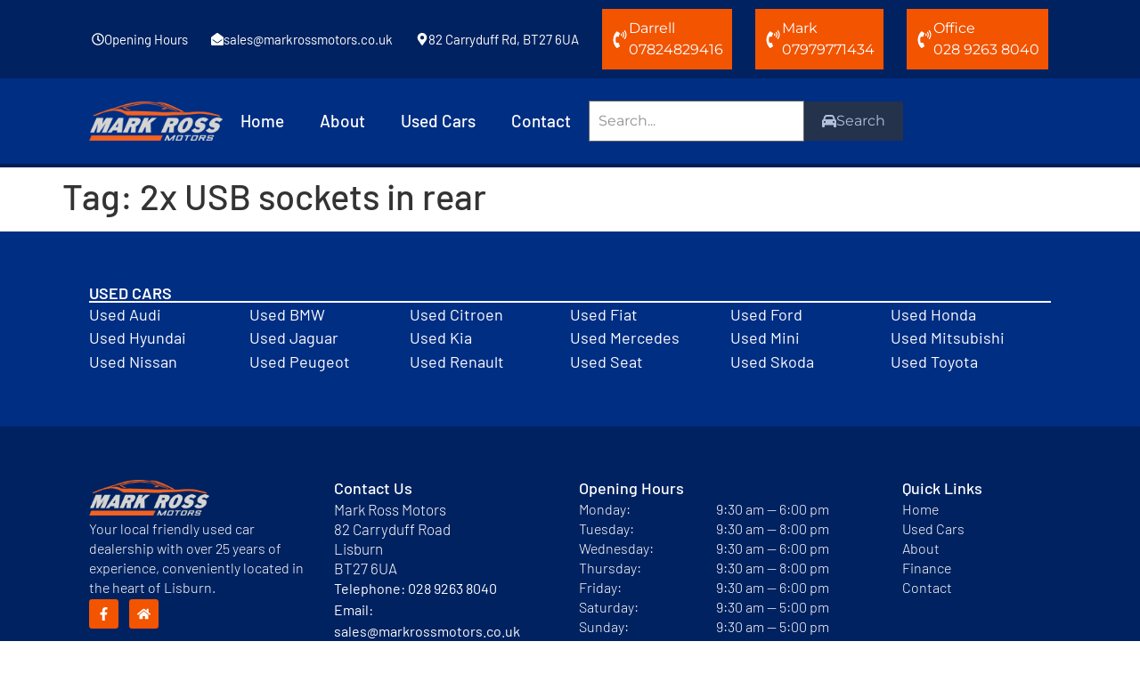

--- FILE ---
content_type: text/html; charset=UTF-8
request_url: https://markrossmotors.co.uk/tag/2x-usb-sockets-in-rear/
body_size: 14394
content:
<!doctype html>
<html lang="en">
<head>
	<meta charset="UTF-8">
	<meta name="viewport" content="width=device-width, initial-scale=1">
	<link rel="profile" href="https://gmpg.org/xfn/11">
	<title>2x USB sockets in rear &#8211; Mark Ross Motors</title>
<meta name='robots' content='max-image-preview:large' />
	<style>img:is([sizes="auto" i], [sizes^="auto," i]) { contain-intrinsic-size: 3000px 1500px }</style>
	<link rel="alternate" type="application/rss+xml" title="Mark Ross Motors &raquo; Feed" href="https://markrossmotors.co.uk/feed/" />
<link rel="alternate" type="application/rss+xml" title="Mark Ross Motors &raquo; Comments Feed" href="https://markrossmotors.co.uk/comments/feed/" />
<link rel="alternate" type="application/rss+xml" title="Mark Ross Motors &raquo; 2x USB sockets in rear Tag Feed" href="https://markrossmotors.co.uk/tag/2x-usb-sockets-in-rear/feed/" />
<script>
window._wpemojiSettings = {"baseUrl":"https:\/\/s.w.org\/images\/core\/emoji\/16.0.1\/72x72\/","ext":".png","svgUrl":"https:\/\/s.w.org\/images\/core\/emoji\/16.0.1\/svg\/","svgExt":".svg","source":{"concatemoji":"https:\/\/markrossmotors.co.uk\/wp-includes\/js\/wp-emoji-release.min.js?ver=6.8.2"}};
/*! This file is auto-generated */
!function(s,n){var o,i,e;function c(e){try{var t={supportTests:e,timestamp:(new Date).valueOf()};sessionStorage.setItem(o,JSON.stringify(t))}catch(e){}}function p(e,t,n){e.clearRect(0,0,e.canvas.width,e.canvas.height),e.fillText(t,0,0);var t=new Uint32Array(e.getImageData(0,0,e.canvas.width,e.canvas.height).data),a=(e.clearRect(0,0,e.canvas.width,e.canvas.height),e.fillText(n,0,0),new Uint32Array(e.getImageData(0,0,e.canvas.width,e.canvas.height).data));return t.every(function(e,t){return e===a[t]})}function u(e,t){e.clearRect(0,0,e.canvas.width,e.canvas.height),e.fillText(t,0,0);for(var n=e.getImageData(16,16,1,1),a=0;a<n.data.length;a++)if(0!==n.data[a])return!1;return!0}function f(e,t,n,a){switch(t){case"flag":return n(e,"\ud83c\udff3\ufe0f\u200d\u26a7\ufe0f","\ud83c\udff3\ufe0f\u200b\u26a7\ufe0f")?!1:!n(e,"\ud83c\udde8\ud83c\uddf6","\ud83c\udde8\u200b\ud83c\uddf6")&&!n(e,"\ud83c\udff4\udb40\udc67\udb40\udc62\udb40\udc65\udb40\udc6e\udb40\udc67\udb40\udc7f","\ud83c\udff4\u200b\udb40\udc67\u200b\udb40\udc62\u200b\udb40\udc65\u200b\udb40\udc6e\u200b\udb40\udc67\u200b\udb40\udc7f");case"emoji":return!a(e,"\ud83e\udedf")}return!1}function g(e,t,n,a){var r="undefined"!=typeof WorkerGlobalScope&&self instanceof WorkerGlobalScope?new OffscreenCanvas(300,150):s.createElement("canvas"),o=r.getContext("2d",{willReadFrequently:!0}),i=(o.textBaseline="top",o.font="600 32px Arial",{});return e.forEach(function(e){i[e]=t(o,e,n,a)}),i}function t(e){var t=s.createElement("script");t.src=e,t.defer=!0,s.head.appendChild(t)}"undefined"!=typeof Promise&&(o="wpEmojiSettingsSupports",i=["flag","emoji"],n.supports={everything:!0,everythingExceptFlag:!0},e=new Promise(function(e){s.addEventListener("DOMContentLoaded",e,{once:!0})}),new Promise(function(t){var n=function(){try{var e=JSON.parse(sessionStorage.getItem(o));if("object"==typeof e&&"number"==typeof e.timestamp&&(new Date).valueOf()<e.timestamp+604800&&"object"==typeof e.supportTests)return e.supportTests}catch(e){}return null}();if(!n){if("undefined"!=typeof Worker&&"undefined"!=typeof OffscreenCanvas&&"undefined"!=typeof URL&&URL.createObjectURL&&"undefined"!=typeof Blob)try{var e="postMessage("+g.toString()+"("+[JSON.stringify(i),f.toString(),p.toString(),u.toString()].join(",")+"));",a=new Blob([e],{type:"text/javascript"}),r=new Worker(URL.createObjectURL(a),{name:"wpTestEmojiSupports"});return void(r.onmessage=function(e){c(n=e.data),r.terminate(),t(n)})}catch(e){}c(n=g(i,f,p,u))}t(n)}).then(function(e){for(var t in e)n.supports[t]=e[t],n.supports.everything=n.supports.everything&&n.supports[t],"flag"!==t&&(n.supports.everythingExceptFlag=n.supports.everythingExceptFlag&&n.supports[t]);n.supports.everythingExceptFlag=n.supports.everythingExceptFlag&&!n.supports.flag,n.DOMReady=!1,n.readyCallback=function(){n.DOMReady=!0}}).then(function(){return e}).then(function(){var e;n.supports.everything||(n.readyCallback(),(e=n.source||{}).concatemoji?t(e.concatemoji):e.wpemoji&&e.twemoji&&(t(e.twemoji),t(e.wpemoji)))}))}((window,document),window._wpemojiSettings);
</script>
<style id='wp-emoji-styles-inline-css'>

	img.wp-smiley, img.emoji {
		display: inline !important;
		border: none !important;
		box-shadow: none !important;
		height: 1em !important;
		width: 1em !important;
		margin: 0 0.07em !important;
		vertical-align: -0.1em !important;
		background: none !important;
		padding: 0 !important;
	}
</style>
<link rel='stylesheet' id='wp-block-library-css' href='https://markrossmotors.co.uk/wp-includes/css/dist/block-library/style.min.css?ver=6.8.2' media='all' />
<style id='global-styles-inline-css'>
:root{--wp--preset--aspect-ratio--square: 1;--wp--preset--aspect-ratio--4-3: 4/3;--wp--preset--aspect-ratio--3-4: 3/4;--wp--preset--aspect-ratio--3-2: 3/2;--wp--preset--aspect-ratio--2-3: 2/3;--wp--preset--aspect-ratio--16-9: 16/9;--wp--preset--aspect-ratio--9-16: 9/16;--wp--preset--color--black: #000000;--wp--preset--color--cyan-bluish-gray: #abb8c3;--wp--preset--color--white: #ffffff;--wp--preset--color--pale-pink: #f78da7;--wp--preset--color--vivid-red: #cf2e2e;--wp--preset--color--luminous-vivid-orange: #ff6900;--wp--preset--color--luminous-vivid-amber: #fcb900;--wp--preset--color--light-green-cyan: #7bdcb5;--wp--preset--color--vivid-green-cyan: #00d084;--wp--preset--color--pale-cyan-blue: #8ed1fc;--wp--preset--color--vivid-cyan-blue: #0693e3;--wp--preset--color--vivid-purple: #9b51e0;--wp--preset--gradient--vivid-cyan-blue-to-vivid-purple: linear-gradient(135deg,rgba(6,147,227,1) 0%,rgb(155,81,224) 100%);--wp--preset--gradient--light-green-cyan-to-vivid-green-cyan: linear-gradient(135deg,rgb(122,220,180) 0%,rgb(0,208,130) 100%);--wp--preset--gradient--luminous-vivid-amber-to-luminous-vivid-orange: linear-gradient(135deg,rgba(252,185,0,1) 0%,rgba(255,105,0,1) 100%);--wp--preset--gradient--luminous-vivid-orange-to-vivid-red: linear-gradient(135deg,rgba(255,105,0,1) 0%,rgb(207,46,46) 100%);--wp--preset--gradient--very-light-gray-to-cyan-bluish-gray: linear-gradient(135deg,rgb(238,238,238) 0%,rgb(169,184,195) 100%);--wp--preset--gradient--cool-to-warm-spectrum: linear-gradient(135deg,rgb(74,234,220) 0%,rgb(151,120,209) 20%,rgb(207,42,186) 40%,rgb(238,44,130) 60%,rgb(251,105,98) 80%,rgb(254,248,76) 100%);--wp--preset--gradient--blush-light-purple: linear-gradient(135deg,rgb(255,206,236) 0%,rgb(152,150,240) 100%);--wp--preset--gradient--blush-bordeaux: linear-gradient(135deg,rgb(254,205,165) 0%,rgb(254,45,45) 50%,rgb(107,0,62) 100%);--wp--preset--gradient--luminous-dusk: linear-gradient(135deg,rgb(255,203,112) 0%,rgb(199,81,192) 50%,rgb(65,88,208) 100%);--wp--preset--gradient--pale-ocean: linear-gradient(135deg,rgb(255,245,203) 0%,rgb(182,227,212) 50%,rgb(51,167,181) 100%);--wp--preset--gradient--electric-grass: linear-gradient(135deg,rgb(202,248,128) 0%,rgb(113,206,126) 100%);--wp--preset--gradient--midnight: linear-gradient(135deg,rgb(2,3,129) 0%,rgb(40,116,252) 100%);--wp--preset--font-size--small: 13px;--wp--preset--font-size--medium: 20px;--wp--preset--font-size--large: 36px;--wp--preset--font-size--x-large: 42px;--wp--preset--spacing--20: 0.44rem;--wp--preset--spacing--30: 0.67rem;--wp--preset--spacing--40: 1rem;--wp--preset--spacing--50: 1.5rem;--wp--preset--spacing--60: 2.25rem;--wp--preset--spacing--70: 3.38rem;--wp--preset--spacing--80: 5.06rem;--wp--preset--shadow--natural: 6px 6px 9px rgba(0, 0, 0, 0.2);--wp--preset--shadow--deep: 12px 12px 50px rgba(0, 0, 0, 0.4);--wp--preset--shadow--sharp: 6px 6px 0px rgba(0, 0, 0, 0.2);--wp--preset--shadow--outlined: 6px 6px 0px -3px rgba(255, 255, 255, 1), 6px 6px rgba(0, 0, 0, 1);--wp--preset--shadow--crisp: 6px 6px 0px rgba(0, 0, 0, 1);}:root { --wp--style--global--content-size: 800px;--wp--style--global--wide-size: 1200px; }:where(body) { margin: 0; }.wp-site-blocks > .alignleft { float: left; margin-right: 2em; }.wp-site-blocks > .alignright { float: right; margin-left: 2em; }.wp-site-blocks > .aligncenter { justify-content: center; margin-left: auto; margin-right: auto; }:where(.wp-site-blocks) > * { margin-block-start: 24px; margin-block-end: 0; }:where(.wp-site-blocks) > :first-child { margin-block-start: 0; }:where(.wp-site-blocks) > :last-child { margin-block-end: 0; }:root { --wp--style--block-gap: 24px; }:root :where(.is-layout-flow) > :first-child{margin-block-start: 0;}:root :where(.is-layout-flow) > :last-child{margin-block-end: 0;}:root :where(.is-layout-flow) > *{margin-block-start: 24px;margin-block-end: 0;}:root :where(.is-layout-constrained) > :first-child{margin-block-start: 0;}:root :where(.is-layout-constrained) > :last-child{margin-block-end: 0;}:root :where(.is-layout-constrained) > *{margin-block-start: 24px;margin-block-end: 0;}:root :where(.is-layout-flex){gap: 24px;}:root :where(.is-layout-grid){gap: 24px;}.is-layout-flow > .alignleft{float: left;margin-inline-start: 0;margin-inline-end: 2em;}.is-layout-flow > .alignright{float: right;margin-inline-start: 2em;margin-inline-end: 0;}.is-layout-flow > .aligncenter{margin-left: auto !important;margin-right: auto !important;}.is-layout-constrained > .alignleft{float: left;margin-inline-start: 0;margin-inline-end: 2em;}.is-layout-constrained > .alignright{float: right;margin-inline-start: 2em;margin-inline-end: 0;}.is-layout-constrained > .aligncenter{margin-left: auto !important;margin-right: auto !important;}.is-layout-constrained > :where(:not(.alignleft):not(.alignright):not(.alignfull)){max-width: var(--wp--style--global--content-size);margin-left: auto !important;margin-right: auto !important;}.is-layout-constrained > .alignwide{max-width: var(--wp--style--global--wide-size);}body .is-layout-flex{display: flex;}.is-layout-flex{flex-wrap: wrap;align-items: center;}.is-layout-flex > :is(*, div){margin: 0;}body .is-layout-grid{display: grid;}.is-layout-grid > :is(*, div){margin: 0;}body{padding-top: 0px;padding-right: 0px;padding-bottom: 0px;padding-left: 0px;}a:where(:not(.wp-element-button)){text-decoration: underline;}:root :where(.wp-element-button, .wp-block-button__link){background-color: #32373c;border-width: 0;color: #fff;font-family: inherit;font-size: inherit;line-height: inherit;padding: calc(0.667em + 2px) calc(1.333em + 2px);text-decoration: none;}.has-black-color{color: var(--wp--preset--color--black) !important;}.has-cyan-bluish-gray-color{color: var(--wp--preset--color--cyan-bluish-gray) !important;}.has-white-color{color: var(--wp--preset--color--white) !important;}.has-pale-pink-color{color: var(--wp--preset--color--pale-pink) !important;}.has-vivid-red-color{color: var(--wp--preset--color--vivid-red) !important;}.has-luminous-vivid-orange-color{color: var(--wp--preset--color--luminous-vivid-orange) !important;}.has-luminous-vivid-amber-color{color: var(--wp--preset--color--luminous-vivid-amber) !important;}.has-light-green-cyan-color{color: var(--wp--preset--color--light-green-cyan) !important;}.has-vivid-green-cyan-color{color: var(--wp--preset--color--vivid-green-cyan) !important;}.has-pale-cyan-blue-color{color: var(--wp--preset--color--pale-cyan-blue) !important;}.has-vivid-cyan-blue-color{color: var(--wp--preset--color--vivid-cyan-blue) !important;}.has-vivid-purple-color{color: var(--wp--preset--color--vivid-purple) !important;}.has-black-background-color{background-color: var(--wp--preset--color--black) !important;}.has-cyan-bluish-gray-background-color{background-color: var(--wp--preset--color--cyan-bluish-gray) !important;}.has-white-background-color{background-color: var(--wp--preset--color--white) !important;}.has-pale-pink-background-color{background-color: var(--wp--preset--color--pale-pink) !important;}.has-vivid-red-background-color{background-color: var(--wp--preset--color--vivid-red) !important;}.has-luminous-vivid-orange-background-color{background-color: var(--wp--preset--color--luminous-vivid-orange) !important;}.has-luminous-vivid-amber-background-color{background-color: var(--wp--preset--color--luminous-vivid-amber) !important;}.has-light-green-cyan-background-color{background-color: var(--wp--preset--color--light-green-cyan) !important;}.has-vivid-green-cyan-background-color{background-color: var(--wp--preset--color--vivid-green-cyan) !important;}.has-pale-cyan-blue-background-color{background-color: var(--wp--preset--color--pale-cyan-blue) !important;}.has-vivid-cyan-blue-background-color{background-color: var(--wp--preset--color--vivid-cyan-blue) !important;}.has-vivid-purple-background-color{background-color: var(--wp--preset--color--vivid-purple) !important;}.has-black-border-color{border-color: var(--wp--preset--color--black) !important;}.has-cyan-bluish-gray-border-color{border-color: var(--wp--preset--color--cyan-bluish-gray) !important;}.has-white-border-color{border-color: var(--wp--preset--color--white) !important;}.has-pale-pink-border-color{border-color: var(--wp--preset--color--pale-pink) !important;}.has-vivid-red-border-color{border-color: var(--wp--preset--color--vivid-red) !important;}.has-luminous-vivid-orange-border-color{border-color: var(--wp--preset--color--luminous-vivid-orange) !important;}.has-luminous-vivid-amber-border-color{border-color: var(--wp--preset--color--luminous-vivid-amber) !important;}.has-light-green-cyan-border-color{border-color: var(--wp--preset--color--light-green-cyan) !important;}.has-vivid-green-cyan-border-color{border-color: var(--wp--preset--color--vivid-green-cyan) !important;}.has-pale-cyan-blue-border-color{border-color: var(--wp--preset--color--pale-cyan-blue) !important;}.has-vivid-cyan-blue-border-color{border-color: var(--wp--preset--color--vivid-cyan-blue) !important;}.has-vivid-purple-border-color{border-color: var(--wp--preset--color--vivid-purple) !important;}.has-vivid-cyan-blue-to-vivid-purple-gradient-background{background: var(--wp--preset--gradient--vivid-cyan-blue-to-vivid-purple) !important;}.has-light-green-cyan-to-vivid-green-cyan-gradient-background{background: var(--wp--preset--gradient--light-green-cyan-to-vivid-green-cyan) !important;}.has-luminous-vivid-amber-to-luminous-vivid-orange-gradient-background{background: var(--wp--preset--gradient--luminous-vivid-amber-to-luminous-vivid-orange) !important;}.has-luminous-vivid-orange-to-vivid-red-gradient-background{background: var(--wp--preset--gradient--luminous-vivid-orange-to-vivid-red) !important;}.has-very-light-gray-to-cyan-bluish-gray-gradient-background{background: var(--wp--preset--gradient--very-light-gray-to-cyan-bluish-gray) !important;}.has-cool-to-warm-spectrum-gradient-background{background: var(--wp--preset--gradient--cool-to-warm-spectrum) !important;}.has-blush-light-purple-gradient-background{background: var(--wp--preset--gradient--blush-light-purple) !important;}.has-blush-bordeaux-gradient-background{background: var(--wp--preset--gradient--blush-bordeaux) !important;}.has-luminous-dusk-gradient-background{background: var(--wp--preset--gradient--luminous-dusk) !important;}.has-pale-ocean-gradient-background{background: var(--wp--preset--gradient--pale-ocean) !important;}.has-electric-grass-gradient-background{background: var(--wp--preset--gradient--electric-grass) !important;}.has-midnight-gradient-background{background: var(--wp--preset--gradient--midnight) !important;}.has-small-font-size{font-size: var(--wp--preset--font-size--small) !important;}.has-medium-font-size{font-size: var(--wp--preset--font-size--medium) !important;}.has-large-font-size{font-size: var(--wp--preset--font-size--large) !important;}.has-x-large-font-size{font-size: var(--wp--preset--font-size--x-large) !important;}
:root :where(.wp-block-pullquote){font-size: 1.5em;line-height: 1.6;}
</style>
<link rel='stylesheet' id='hello-elementor-css' href='https://markrossmotors.co.uk/wp-content/themes/hello-elementor/assets/css/reset.css?ver=3.4.5' media='all' />
<link rel='stylesheet' id='hello-elementor-theme-style-css' href='https://markrossmotors.co.uk/wp-content/themes/hello-elementor/assets/css/theme.css?ver=3.4.5' media='all' />
<link rel='stylesheet' id='hello-elementor-header-footer-css' href='https://markrossmotors.co.uk/wp-content/themes/hello-elementor/assets/css/header-footer.css?ver=3.4.5' media='all' />
<link rel='stylesheet' id='elementor-frontend-css' href='https://markrossmotors.co.uk/wp-content/plugins/elementor/assets/css/frontend.min.css?ver=3.33.4' media='all' />
<link rel='stylesheet' id='elementor-post-22-css' href='https://markrossmotors.co.uk/wp-content/uploads/elementor/css/post-22.css?ver=1766277332' media='all' />
<link rel='stylesheet' id='widget-icon-box-css' href='https://markrossmotors.co.uk/wp-content/plugins/elementor/assets/css/widget-icon-box.min.css?ver=3.33.4' media='all' />
<link rel='stylesheet' id='widget-image-css' href='https://markrossmotors.co.uk/wp-content/plugins/elementor/assets/css/widget-image.min.css?ver=3.33.4' media='all' />
<link rel='stylesheet' id='widget-nav-menu-css' href='https://markrossmotors.co.uk/wp-content/plugins/elementor-pro/assets/css/widget-nav-menu.min.css?ver=3.29.1' media='all' />
<link rel='stylesheet' id='widget-heading-css' href='https://markrossmotors.co.uk/wp-content/plugins/elementor/assets/css/widget-heading.min.css?ver=3.33.4' media='all' />
<link rel='stylesheet' id='widget-divider-css' href='https://markrossmotors.co.uk/wp-content/plugins/elementor/assets/css/widget-divider.min.css?ver=3.33.4' media='all' />
<link rel='stylesheet' id='widget-social-icons-css' href='https://markrossmotors.co.uk/wp-content/plugins/elementor/assets/css/widget-social-icons.min.css?ver=3.33.4' media='all' />
<link rel='stylesheet' id='e-apple-webkit-css' href='https://markrossmotors.co.uk/wp-content/plugins/elementor/assets/css/conditionals/apple-webkit.min.css?ver=3.33.4' media='all' />
<link rel='stylesheet' id='elementor-post-76-css' href='https://markrossmotors.co.uk/wp-content/uploads/elementor/css/post-76.css?ver=1766277332' media='all' />
<link rel='stylesheet' id='elementor-post-80-css' href='https://markrossmotors.co.uk/wp-content/uploads/elementor/css/post-80.css?ver=1766277333' media='all' />
<link rel='stylesheet' id='elementor-gf-local-montserrat-css' href='https://markrossmotors.co.uk/wp-content/uploads/elementor/google-fonts/css/montserrat.css?ver=1742815084' media='all' />
<link rel='stylesheet' id='elementor-gf-local-barlow-css' href='https://markrossmotors.co.uk/wp-content/uploads/elementor/google-fonts/css/barlow.css?ver=1742815086' media='all' />
<script src="https://markrossmotors.co.uk/wp-includes/js/jquery/jquery.min.js?ver=3.7.1" id="jquery-core-js"></script>
<script src="https://markrossmotors.co.uk/wp-includes/js/jquery/jquery-migrate.min.js?ver=3.4.1" id="jquery-migrate-js"></script>
<link rel="https://api.w.org/" href="https://markrossmotors.co.uk/wp-json/" /><link rel="alternate" title="JSON" type="application/json" href="https://markrossmotors.co.uk/wp-json/wp/v2/tags/2328" /><link rel="EditURI" type="application/rsd+xml" title="RSD" href="https://markrossmotors.co.uk/xmlrpc.php?rsd" />
<meta name="generator" content="WordPress 6.8.2" />
<meta name="generator" content="Elementor 3.33.4; features: e_font_icon_svg, additional_custom_breakpoints; settings: css_print_method-external, google_font-enabled, font_display-auto">
			<style>
				.e-con.e-parent:nth-of-type(n+4):not(.e-lazyloaded):not(.e-no-lazyload),
				.e-con.e-parent:nth-of-type(n+4):not(.e-lazyloaded):not(.e-no-lazyload) * {
					background-image: none !important;
				}
				@media screen and (max-height: 1024px) {
					.e-con.e-parent:nth-of-type(n+3):not(.e-lazyloaded):not(.e-no-lazyload),
					.e-con.e-parent:nth-of-type(n+3):not(.e-lazyloaded):not(.e-no-lazyload) * {
						background-image: none !important;
					}
				}
				@media screen and (max-height: 640px) {
					.e-con.e-parent:nth-of-type(n+2):not(.e-lazyloaded):not(.e-no-lazyload),
					.e-con.e-parent:nth-of-type(n+2):not(.e-lazyloaded):not(.e-no-lazyload) * {
						background-image: none !important;
					}
				}
			</style>
			</head>
<body class="archive tag tag-2x-usb-sockets-in-rear tag-2328 wp-custom-logo wp-embed-responsive wp-theme-hello-elementor hello-elementor-default elementor-default elementor-kit-22">


<a class="skip-link screen-reader-text" href="#content">Skip to content</a>

		<div data-elementor-type="header" data-elementor-id="76" class="elementor elementor-76 elementor-location-header" data-elementor-post-type="elementor_library">
			<div class="elementor-element elementor-element-4f61c7e elementor-hidden-tablet elementor-hidden-mobile e-flex e-con-boxed e-con e-parent" data-id="4f61c7e" data-element_type="container" data-settings="{&quot;background_background&quot;:&quot;classic&quot;}">
					<div class="e-con-inner">
				<div class="elementor-element elementor-element-cd3abbc elementor-position-left elementor-widget__width-auto elementor-view-default elementor-mobile-position-top elementor-widget elementor-widget-icon-box" data-id="cd3abbc" data-element_type="widget" data-widget_type="icon-box.default">
				<div class="elementor-widget-container">
							<div class="elementor-icon-box-wrapper">

						<div class="elementor-icon-box-icon">
				<a href="#elementor-action%3Aaction%3Dpopup%3Aopen%26settings%3DeyJpZCI6IjE0NTMiLCJ0b2dnbGUiOmZhbHNlfQ%3D%3D" class="elementor-icon" tabindex="-1" aria-label="Opening Hours">
				<svg aria-hidden="true" class="e-font-icon-svg e-far-clock" viewBox="0 0 512 512" xmlns="http://www.w3.org/2000/svg"><path d="M256 8C119 8 8 119 8 256s111 248 248 248 248-111 248-248S393 8 256 8zm0 448c-110.5 0-200-89.5-200-200S145.5 56 256 56s200 89.5 200 200-89.5 200-200 200zm61.8-104.4l-84.9-61.7c-3.1-2.3-4.9-5.9-4.9-9.7V116c0-6.6 5.4-12 12-12h32c6.6 0 12 5.4 12 12v141.7l66.8 48.6c5.4 3.9 6.5 11.4 2.6 16.8L334.6 349c-3.9 5.3-11.4 6.5-16.8 2.6z"></path></svg>				</a>
			</div>
			
						<div class="elementor-icon-box-content">

									<div class="elementor-icon-box-title">
						<a href="#elementor-action%3Aaction%3Dpopup%3Aopen%26settings%3DeyJpZCI6IjE0NTMiLCJ0b2dnbGUiOmZhbHNlfQ%3D%3D" >
							Opening Hours						</a>
					</div>
				
				
			</div>
			
		</div>
						</div>
				</div>
				<div class="elementor-element elementor-element-6db9736 elementor-position-left elementor-widget__width-auto elementor-view-default elementor-mobile-position-top elementor-widget elementor-widget-icon-box" data-id="6db9736" data-element_type="widget" data-widget_type="icon-box.default">
				<div class="elementor-widget-container">
							<div class="elementor-icon-box-wrapper">

						<div class="elementor-icon-box-icon">
				<a href="mailto:sales@markrossmotors.co.uk" class="elementor-icon" tabindex="-1" aria-label="sales@markrossmotors.co.uk">
				<svg aria-hidden="true" class="e-font-icon-svg e-fas-envelope-open" viewBox="0 0 512 512" xmlns="http://www.w3.org/2000/svg"><path d="M512 464c0 26.51-21.49 48-48 48H48c-26.51 0-48-21.49-48-48V200.724a48 48 0 0 1 18.387-37.776c24.913-19.529 45.501-35.365 164.2-121.511C199.412 29.17 232.797-.347 256 .003c23.198-.354 56.596 29.172 73.413 41.433 118.687 86.137 139.303 101.995 164.2 121.512A48 48 0 0 1 512 200.724V464zm-65.666-196.605c-2.563-3.728-7.7-4.595-11.339-1.907-22.845 16.873-55.462 40.705-105.582 77.079-16.825 12.266-50.21 41.781-73.413 41.43-23.211.344-56.559-29.143-73.413-41.43-50.114-36.37-82.734-60.204-105.582-77.079-3.639-2.688-8.776-1.821-11.339 1.907l-9.072 13.196a7.998 7.998 0 0 0 1.839 10.967c22.887 16.899 55.454 40.69 105.303 76.868 20.274 14.781 56.524 47.813 92.264 47.573 35.724.242 71.961-32.771 92.263-47.573 49.85-36.179 82.418-59.97 105.303-76.868a7.998 7.998 0 0 0 1.839-10.967l-9.071-13.196z"></path></svg>				</a>
			</div>
			
						<div class="elementor-icon-box-content">

									<div class="elementor-icon-box-title">
						<a href="mailto:sales@markrossmotors.co.uk" >
							sales@markrossmotors.co.uk						</a>
					</div>
				
				
			</div>
			
		</div>
						</div>
				</div>
				<div class="elementor-element elementor-element-5dcb8c8 elementor-position-left elementor-widget__width-auto elementor-view-default elementor-mobile-position-top elementor-widget elementor-widget-icon-box" data-id="5dcb8c8" data-element_type="widget" data-widget_type="icon-box.default">
				<div class="elementor-widget-container">
							<div class="elementor-icon-box-wrapper">

						<div class="elementor-icon-box-icon">
				<a href="https://www.google.com/maps/dir//mark+ross+motors/data=!4m6!4m5!1m1!4e2!1m2!1m1!1s0x48610f671fb79289:0xd80b5154c519d2ed?sa=X&#038;ved=2ahUKEwj81NGG4Ij8AhWDYsAKHfyQDJ4Q9Rd6BAhYEAU" class="elementor-icon" tabindex="-1" aria-label="82 Carryduff Rd, BT27 6UA">
				<svg aria-hidden="true" class="e-font-icon-svg e-fas-map-marker-alt" viewBox="0 0 384 512" xmlns="http://www.w3.org/2000/svg"><path d="M172.268 501.67C26.97 291.031 0 269.413 0 192 0 85.961 85.961 0 192 0s192 85.961 192 192c0 77.413-26.97 99.031-172.268 309.67-9.535 13.774-29.93 13.773-39.464 0zM192 272c44.183 0 80-35.817 80-80s-35.817-80-80-80-80 35.817-80 80 35.817 80 80 80z"></path></svg>				</a>
			</div>
			
						<div class="elementor-icon-box-content">

									<div class="elementor-icon-box-title">
						<a href="https://www.google.com/maps/dir//mark+ross+motors/data=!4m6!4m5!1m1!4e2!1m2!1m1!1s0x48610f671fb79289:0xd80b5154c519d2ed?sa=X&#038;ved=2ahUKEwj81NGG4Ij8AhWDYsAKHfyQDJ4Q9Rd6BAhYEAU" >
							82 Carryduff Rd, BT27 6UA						</a>
					</div>
				
				
			</div>
			
		</div>
						</div>
				</div>
				<div class="elementor-element elementor-element-f99472f elementor-position-left elementor-widget__width-auto elementor-view-default elementor-mobile-position-top elementor-widget elementor-widget-icon-box" data-id="f99472f" data-element_type="widget" data-widget_type="icon-box.default">
				<div class="elementor-widget-container">
							<div class="elementor-icon-box-wrapper">

						<div class="elementor-icon-box-icon">
				<a href="tel:07824829416" class="elementor-icon" tabindex="-1" aria-label="Darrell">
				<svg aria-hidden="true" class="e-font-icon-svg e-fas-phone-volume" viewBox="0 0 384 512" xmlns="http://www.w3.org/2000/svg"><path d="M97.333 506.966c-129.874-129.874-129.681-340.252 0-469.933 5.698-5.698 14.527-6.632 21.263-2.422l64.817 40.513a17.187 17.187 0 0 1 6.849 20.958l-32.408 81.021a17.188 17.188 0 0 1-17.669 10.719l-55.81-5.58c-21.051 58.261-20.612 122.471 0 179.515l55.811-5.581a17.188 17.188 0 0 1 17.669 10.719l32.408 81.022a17.188 17.188 0 0 1-6.849 20.958l-64.817 40.513a17.19 17.19 0 0 1-21.264-2.422zM247.126 95.473c11.832 20.047 11.832 45.008 0 65.055-3.95 6.693-13.108 7.959-18.718 2.581l-5.975-5.726c-3.911-3.748-4.793-9.622-2.261-14.41a32.063 32.063 0 0 0 0-29.945c-2.533-4.788-1.65-10.662 2.261-14.41l5.975-5.726c5.61-5.378 14.768-4.112 18.718 2.581zm91.787-91.187c60.14 71.604 60.092 175.882 0 247.428-4.474 5.327-12.53 5.746-17.552.933l-5.798-5.557c-4.56-4.371-4.977-11.529-.93-16.379 49.687-59.538 49.646-145.933 0-205.422-4.047-4.85-3.631-12.008.93-16.379l5.798-5.557c5.022-4.813 13.078-4.394 17.552.933zm-45.972 44.941c36.05 46.322 36.108 111.149 0 157.546-4.39 5.641-12.697 6.251-17.856 1.304l-5.818-5.579c-4.4-4.219-4.998-11.095-1.285-15.931 26.536-34.564 26.534-82.572 0-117.134-3.713-4.836-3.115-11.711 1.285-15.931l5.818-5.579c5.159-4.947 13.466-4.337 17.856 1.304z"></path></svg>				</a>
			</div>
			
						<div class="elementor-icon-box-content">

									<div class="elementor-icon-box-title">
						<a href="tel:07824829416" >
							Darrell						</a>
					</div>
				
									<p class="elementor-icon-box-description">
						07824829416					</p>
				
			</div>
			
		</div>
						</div>
				</div>
				<div class="elementor-element elementor-element-7c0dbff elementor-position-left elementor-widget__width-auto elementor-view-default elementor-mobile-position-top elementor-widget elementor-widget-icon-box" data-id="7c0dbff" data-element_type="widget" data-widget_type="icon-box.default">
				<div class="elementor-widget-container">
							<div class="elementor-icon-box-wrapper">

						<div class="elementor-icon-box-icon">
				<a href="tel:07979771434" class="elementor-icon" tabindex="-1" aria-label="Mark">
				<svg aria-hidden="true" class="e-font-icon-svg e-fas-phone-volume" viewBox="0 0 384 512" xmlns="http://www.w3.org/2000/svg"><path d="M97.333 506.966c-129.874-129.874-129.681-340.252 0-469.933 5.698-5.698 14.527-6.632 21.263-2.422l64.817 40.513a17.187 17.187 0 0 1 6.849 20.958l-32.408 81.021a17.188 17.188 0 0 1-17.669 10.719l-55.81-5.58c-21.051 58.261-20.612 122.471 0 179.515l55.811-5.581a17.188 17.188 0 0 1 17.669 10.719l32.408 81.022a17.188 17.188 0 0 1-6.849 20.958l-64.817 40.513a17.19 17.19 0 0 1-21.264-2.422zM247.126 95.473c11.832 20.047 11.832 45.008 0 65.055-3.95 6.693-13.108 7.959-18.718 2.581l-5.975-5.726c-3.911-3.748-4.793-9.622-2.261-14.41a32.063 32.063 0 0 0 0-29.945c-2.533-4.788-1.65-10.662 2.261-14.41l5.975-5.726c5.61-5.378 14.768-4.112 18.718 2.581zm91.787-91.187c60.14 71.604 60.092 175.882 0 247.428-4.474 5.327-12.53 5.746-17.552.933l-5.798-5.557c-4.56-4.371-4.977-11.529-.93-16.379 49.687-59.538 49.646-145.933 0-205.422-4.047-4.85-3.631-12.008.93-16.379l5.798-5.557c5.022-4.813 13.078-4.394 17.552.933zm-45.972 44.941c36.05 46.322 36.108 111.149 0 157.546-4.39 5.641-12.697 6.251-17.856 1.304l-5.818-5.579c-4.4-4.219-4.998-11.095-1.285-15.931 26.536-34.564 26.534-82.572 0-117.134-3.713-4.836-3.115-11.711 1.285-15.931l5.818-5.579c5.159-4.947 13.466-4.337 17.856 1.304z"></path></svg>				</a>
			</div>
			
						<div class="elementor-icon-box-content">

									<div class="elementor-icon-box-title">
						<a href="tel:07979771434" >
							Mark						</a>
					</div>
				
									<p class="elementor-icon-box-description">
						07979771434					</p>
				
			</div>
			
		</div>
						</div>
				</div>
				<div class="elementor-element elementor-element-6d55e5d elementor-position-left elementor-widget__width-auto elementor-view-default elementor-mobile-position-top elementor-widget elementor-widget-icon-box" data-id="6d55e5d" data-element_type="widget" data-widget_type="icon-box.default">
				<div class="elementor-widget-container">
							<div class="elementor-icon-box-wrapper">

						<div class="elementor-icon-box-icon">
				<a href="tel:028%209263%208040%20" class="elementor-icon" tabindex="-1" aria-label="Office">
				<svg aria-hidden="true" class="e-font-icon-svg e-fas-phone-volume" viewBox="0 0 384 512" xmlns="http://www.w3.org/2000/svg"><path d="M97.333 506.966c-129.874-129.874-129.681-340.252 0-469.933 5.698-5.698 14.527-6.632 21.263-2.422l64.817 40.513a17.187 17.187 0 0 1 6.849 20.958l-32.408 81.021a17.188 17.188 0 0 1-17.669 10.719l-55.81-5.58c-21.051 58.261-20.612 122.471 0 179.515l55.811-5.581a17.188 17.188 0 0 1 17.669 10.719l32.408 81.022a17.188 17.188 0 0 1-6.849 20.958l-64.817 40.513a17.19 17.19 0 0 1-21.264-2.422zM247.126 95.473c11.832 20.047 11.832 45.008 0 65.055-3.95 6.693-13.108 7.959-18.718 2.581l-5.975-5.726c-3.911-3.748-4.793-9.622-2.261-14.41a32.063 32.063 0 0 0 0-29.945c-2.533-4.788-1.65-10.662 2.261-14.41l5.975-5.726c5.61-5.378 14.768-4.112 18.718 2.581zm91.787-91.187c60.14 71.604 60.092 175.882 0 247.428-4.474 5.327-12.53 5.746-17.552.933l-5.798-5.557c-4.56-4.371-4.977-11.529-.93-16.379 49.687-59.538 49.646-145.933 0-205.422-4.047-4.85-3.631-12.008.93-16.379l5.798-5.557c5.022-4.813 13.078-4.394 17.552.933zm-45.972 44.941c36.05 46.322 36.108 111.149 0 157.546-4.39 5.641-12.697 6.251-17.856 1.304l-5.818-5.579c-4.4-4.219-4.998-11.095-1.285-15.931 26.536-34.564 26.534-82.572 0-117.134-3.713-4.836-3.115-11.711 1.285-15.931l5.818-5.579c5.159-4.947 13.466-4.337 17.856 1.304z"></path></svg>				</a>
			</div>
			
						<div class="elementor-icon-box-content">

									<div class="elementor-icon-box-title">
						<a href="tel:028%209263%208040%20" >
							Office						</a>
					</div>
				
									<p class="elementor-icon-box-description">
						028 9263 8040 					</p>
				
			</div>
			
		</div>
						</div>
				</div>
					</div>
				</div>
		<div class="elementor-element elementor-element-be80ff3 elementor-hidden-tablet elementor-hidden-mobile e-flex e-con-boxed e-con e-parent" data-id="be80ff3" data-element_type="container" data-settings="{&quot;background_background&quot;:&quot;classic&quot;}">
					<div class="e-con-inner">
		<div class="elementor-element elementor-element-d6dd85a e-con-full e-flex e-con e-child" data-id="d6dd85a" data-element_type="container">
				<div class="elementor-element elementor-element-e40dfd1 elementor-widget elementor-widget-theme-site-logo elementor-widget-image" data-id="e40dfd1" data-element_type="widget" data-widget_type="theme-site-logo.default">
				<div class="elementor-widget-container">
											<a href="https://markrossmotors.co.uk">
			<img fetchpriority="high" width="768" height="227" src="https://markrossmotors.co.uk/wp-content/uploads/2022/11/Asset-3@8x-768x227.png" class="attachment-medium_large size-medium_large wp-image-125" alt="" srcset="https://markrossmotors.co.uk/wp-content/uploads/2022/11/Asset-3@8x-768x227.png 768w, https://markrossmotors.co.uk/wp-content/uploads/2022/11/Asset-3@8x-300x89.png 300w, https://markrossmotors.co.uk/wp-content/uploads/2022/11/Asset-3@8x-1024x302.png 1024w, https://markrossmotors.co.uk/wp-content/uploads/2022/11/Asset-3@8x.png 1422w" sizes="(max-width: 768px) 100vw, 768px" />				</a>
											</div>
				</div>
				<div class="elementor-element elementor-element-8c19f4c elementor-nav-menu--dropdown-tablet elementor-nav-menu__text-align-aside elementor-nav-menu--toggle elementor-nav-menu--burger elementor-widget elementor-widget-nav-menu" data-id="8c19f4c" data-element_type="widget" data-settings="{&quot;layout&quot;:&quot;horizontal&quot;,&quot;submenu_icon&quot;:{&quot;value&quot;:&quot;&lt;svg class=\&quot;e-font-icon-svg e-fas-caret-down\&quot; viewBox=\&quot;0 0 320 512\&quot; xmlns=\&quot;http:\/\/www.w3.org\/2000\/svg\&quot;&gt;&lt;path d=\&quot;M31.3 192h257.3c17.8 0 26.7 21.5 14.1 34.1L174.1 354.8c-7.8 7.8-20.5 7.8-28.3 0L17.2 226.1C4.6 213.5 13.5 192 31.3 192z\&quot;&gt;&lt;\/path&gt;&lt;\/svg&gt;&quot;,&quot;library&quot;:&quot;fa-solid&quot;},&quot;toggle&quot;:&quot;burger&quot;}" data-widget_type="nav-menu.default">
				<div class="elementor-widget-container">
								<nav aria-label="Menu" class="elementor-nav-menu--main elementor-nav-menu__container elementor-nav-menu--layout-horizontal e--pointer-underline e--animation-fade">
				<ul id="menu-1-8c19f4c" class="elementor-nav-menu"><li class="menu-item menu-item-type-post_type menu-item-object-page menu-item-home menu-item-969"><a href="https://markrossmotors.co.uk/" class="elementor-item">Home</a></li>
<li class="menu-item menu-item-type-post_type menu-item-object-page menu-item-967"><a href="https://markrossmotors.co.uk/about/" class="elementor-item">About</a></li>
<li class="menu-item menu-item-type-post_type menu-item-object-page menu-item-4984"><a href="https://markrossmotors.co.uk/used-cars-lisburn/" class="elementor-item">Used Cars</a></li>
<li class="menu-item menu-item-type-post_type menu-item-object-page menu-item-966"><a href="https://markrossmotors.co.uk/contact/" class="elementor-item">Contact</a></li>
</ul>			</nav>
					<div class="elementor-menu-toggle" role="button" tabindex="0" aria-label="Menu Toggle" aria-expanded="false">
			<svg aria-hidden="true" role="presentation" class="elementor-menu-toggle__icon--open e-font-icon-svg e-eicon-menu-bar" viewBox="0 0 1000 1000" xmlns="http://www.w3.org/2000/svg"><path d="M104 333H896C929 333 958 304 958 271S929 208 896 208H104C71 208 42 237 42 271S71 333 104 333ZM104 583H896C929 583 958 554 958 521S929 458 896 458H104C71 458 42 487 42 521S71 583 104 583ZM104 833H896C929 833 958 804 958 771S929 708 896 708H104C71 708 42 737 42 771S71 833 104 833Z"></path></svg><svg aria-hidden="true" role="presentation" class="elementor-menu-toggle__icon--close e-font-icon-svg e-eicon-close" viewBox="0 0 1000 1000" xmlns="http://www.w3.org/2000/svg"><path d="M742 167L500 408 258 167C246 154 233 150 217 150 196 150 179 158 167 167 154 179 150 196 150 212 150 229 154 242 171 254L408 500 167 742C138 771 138 800 167 829 196 858 225 858 254 829L496 587 738 829C750 842 767 846 783 846 800 846 817 842 829 829 842 817 846 804 846 783 846 767 842 750 829 737L588 500 833 258C863 229 863 200 833 171 804 137 775 137 742 167Z"></path></svg>		</div>
					<nav class="elementor-nav-menu--dropdown elementor-nav-menu__container" aria-hidden="true">
				<ul id="menu-2-8c19f4c" class="elementor-nav-menu"><li class="menu-item menu-item-type-post_type menu-item-object-page menu-item-home menu-item-969"><a href="https://markrossmotors.co.uk/" class="elementor-item" tabindex="-1">Home</a></li>
<li class="menu-item menu-item-type-post_type menu-item-object-page menu-item-967"><a href="https://markrossmotors.co.uk/about/" class="elementor-item" tabindex="-1">About</a></li>
<li class="menu-item menu-item-type-post_type menu-item-object-page menu-item-4984"><a href="https://markrossmotors.co.uk/used-cars-lisburn/" class="elementor-item" tabindex="-1">Used Cars</a></li>
<li class="menu-item menu-item-type-post_type menu-item-object-page menu-item-966"><a href="https://markrossmotors.co.uk/contact/" class="elementor-item" tabindex="-1">Contact</a></li>
</ul>			</nav>
						</div>
				</div>
				<div class="elementor-element elementor-element-d45a1aa elementor-widget elementor-widget-ucaddon_ajax_search" data-id="d45a1aa" data-element_type="widget" data-widget_type="ucaddon_ajax_search.default">
				<div class="elementor-widget-container">
					
<!-- start AJAX Search -->
		<link id='font-awesome-css' href='https://markrossmotors.co.uk/wp-content/plugins/unlimited-elements-for-elementor-premium/assets_libraries/font-awesome6/fontawesome-all.min.css' type='text/css' rel='stylesheet' >
		<link id='font-awesome-4-shim-css' href='https://markrossmotors.co.uk/wp-content/plugins/unlimited-elements-for-elementor-premium/assets_libraries/font-awesome6/fontawesome-v4-shims.min.css' type='text/css' rel='stylesheet' >

<style>/* widget: AJAX Search */

#uc_ajax_search_elementor_d45a1aa.uc-ajax-search-wrapper{
	
    position:relative;
    display:flex;
    width:100%;
}


#uc_ajax_search_elementor_d45a1aa .uc-ajax-search__suggested, #uc_ajax_search_elementor_d45a1aa .uc-ajax-search__suggested-wrapper
{
  display:flex;
  flex-wrap: wrap;
  align-items:center;
}

#uc_ajax_search_elementor_d45a1aa .uc-ajax-search__title
{
  display:block;
}
#uc_ajax_search_elementor_d45a1aa .uc-ajax-search-wrapper-inside
{
  width:100%;
}

#uc_ajax_search_elementor_d45a1aa.uc-ajax-search-wrapper span{
}

#uc_ajax_search_elementor_d45a1aa.uc-ajax-search-wrapper input{
  width:100%;
}


#uc_ajax_search_elementor_d45a1aa .uc-ajax-search__input-wrapper-inner
{
  position:relative;
  flex-grow:1;
}

#uc_ajax_search_elementor_d45a1aa .uc-ajax-search__items{
	position:absolute;
    left:0px;
    width:100%;
  	z-index:999999;
    overflow:hidden;
}

#uc_ajax_search_elementor_d45a1aa .uc-search-item__link{
	display:flex;
    align-items:center;
    gap:10px;
}

#uc_ajax_search_elementor_d45a1aa .uc-search-item__link-title{
  display:block;
}

#uc_ajax_search_elementor_d45a1aa .uc-search-item__link-image{
    display:block;
    flex-grow:0;
    flex-shrink:0;
} 

#uc_ajax_search_elementor_d45a1aa .uc-ajax-search__input-wrapper{
	position:relative;
    display:flex;
    align-items:center;
    justify-content:center;
}

#uc_ajax_search_elementor_d45a1aa .uc-search-item{
	transition: background-color .3s;
}

#uc_ajax_search_elementor_d45a1aa .uc-search-item.uc-selected{
	background-color: #ccc;
}


#uc_ajax_search_elementor_d45a1aa .uc-pagination-list{
	display: flex;
  	flex-wrap: nowrap;
  	width: 100%;
  	transition: transform .3s;
}

#uc_ajax_search_elementor_d45a1aa .uc-pagination-list-inner{
	flex: 0 0 100%;
  	max-width: 100%;
}

#uc_ajax_search_elementor_d45a1aa .uc-pagination-header{
	display: flex;
  	justify-content: space-between;
  	align-items: center;
  	direction: ltr;
}

#uc_ajax_search_elementor_d45a1aa .uc-ajax-search-pages{
	display: flex;
  	gap: 5px;
}


#uc_ajax_search_elementor_d45a1aa .uc-ajax-search-navigation-panel{
	display: flex;
  	gap: 15px;
  	justify-content: space-between;
}

#uc_ajax_search_elementor_d45a1aa .uc-ajax-arrows{
	display: flex;
  	justify-content: space-between;
  	gap: 10px;
  	cursor: pointer;
}

#uc_ajax_search_elementor_d45a1aa .uc-ajax-arrows .uc-inactive{
	opacity: .5;
}

#uc_ajax_search_elementor_d45a1aa .uc-ajax-arrow-left{
	position: relative;
}

#uc_ajax_search_elementor_d45a1aa .uc-ajax-arrow-left::before{
	font-family: "Font Awesome 5 Free";
    content: "\f104";
    font-weight: 900;
    line-height:1em;
  	display: inline-flex;
}

#uc_ajax_search_elementor_d45a1aa .uc-ajax-arrow-right::before{
	font-family: "Font Awesome 5 Free";
    content: "\f105";
    font-weight: 900;
    line-height:1em;
  	display: inline-flex;
}

#uc_ajax_search_elementor_d45a1aa .uc-ajax-search__btn
{
  display:flex;
  align-items:center;
  justify-content:center;
  flex-grow:0;
  flex-shrink:0;
}

#uc_ajax_search_elementor_d45a1aa .uc-ajax-search__btn.uc-inactive{
	cursor: default;
  	opacity: 0.7;
	pointer-events: none;
}

#uc_ajax_search_elementor_d45a1aa .uc-ajax-search__btn_icon
{
  line-height:1em;
}

#uc_ajax_search_elementor_d45a1aa .uc-ajax-search__btn svg
{
  height:1em;
  width:1em;
}

#uc_ajax_search_elementor_d45a1aa.uc-loading .uc-ajax-search__spinner__loader-wrapper{
	display:flex !important;
}

#uc_ajax_search_elementor_d45a1aa .uc-ajax-search__error{
	color:red;
    padding-top:15px;
}

#uc_ajax_search_elementor_d45a1aa .uc-ajax-search__spinner__loader-wrapper{
  position:absolute;
  top:50%;
  transform:translateY(-50%);
  height: 100%;
  justify-content: center;
  align-items: center;
  inset-inline-end: 15px;
}

#uc_ajax_search_elementor_d45a1aa .uc-ajax-search__spinner {
  animation: ajaxsearchrotate 2s linear infinite;
  z-index: 2;
  width: 25px;
  height: 25px;
}

#uc_ajax_search_elementor_d45a1aa .uc-ajax-search__spinner-path {
  stroke-linecap: round;
  animation: ajaxsearchdash 1.5s ease-in-out infinite;
}

#uc_ajax_search_elementor_d45a1aa .uc-pagination-list-inner
{
  display:grid;
}

#uc_ajax_search_elementor_d45a1aa ::-webkit-input-placeholder { /* Edge */
  color: #8f8f8f;
}

#uc_ajax_search_elementor_d45a1aa :-ms-input-placeholder { /* Internet Explorer 10-11 */
  color: #8f8f8f;
}

#uc_ajax_search_elementor_d45a1aa ::placeholder {
  color: #8f8f8f;
}

#uc_ajax_search_elementor_d45a1aa .uc-ajax-search__input.uc-active{
 caret-color: unset;
}

#uc_ajax_search_elementor_d45a1aa .uc-ajax-search__input{
 caret-color: transparent;
}

#uc_ajax_search_elementor_d45a1aa .uc-highlight{
 font-weight: 700;
}

@keyframes ajaxsearchrotate {
  100% {
    transform: rotate(360deg);
  }
}

@keyframes ajaxsearchdash {
  0% {
    stroke-dasharray: 1, 150;
    stroke-dashoffset: 0;
  }
  50% {
    stroke-dasharray: 90, 150;
    stroke-dashoffset: -35;
  }
  100% {
    stroke-dasharray: 90, 150;
    stroke-dashoffset: -124;
  }
}

</style>

<div class="uc-ajax-search-wrapper " id="uc_ajax_search_elementor_d45a1aa">
<div class="uc-ajax-search-wrapper-inside">

	
  <div class="uc-ajax-search__input-wrapper">
    
    <div class="uc-ajax-search__input-wrapper-inner">
      <input type="text" class="uc-ajax-search__input" value="" placeholder="Search..." data-open-homeurl="_self">

    
    

   
      
       <div class="uc-ajax-search__spinner__loader-wrapper" style='display:none'>
    
        <svg class="uc-ajax-search__spinner" viewBox="0 0 50 50">
          <circle class="uc-ajax-search__spinner-path" cx="25" cy="25" r="20" fill="none" stroke-width="5"></circle>
        </svg>  
    
       </div>
      
    </div>
      
	<button type="button" class="uc-ajax-search__btn uc-inactive" value="" data-page-url=""><span class="uc-ajax-search__btn_icon"><i class='fas fa-car'></i></span>Search</button> 
	

      
    
      <div class="uc-ajax-search__error" style="display:none"></div>    
    
      <div class="uc-ajax-search__items uc-items-wrapper" style='display:none' data-pagination="true" data-num-items="5" data-debug-list="false" data-editor="no" data-keys="true" data-pagination-position="after" data-no-results-text="Nothing Found" data-results-text="Results" data-goto-on-enter="true" data-bold-phrase="true">
        
      </div>

    </div>
  
	
  
</div>
</div>
<!-- end AJAX Search -->				</div>
				</div>
				</div>
					</div>
				</div>
		<div class="elementor-element elementor-element-64d50e3 elementor-hidden-desktop e-flex e-con-boxed e-con e-parent" data-id="64d50e3" data-element_type="container" data-settings="{&quot;background_background&quot;:&quot;classic&quot;}">
					<div class="e-con-inner">
		<div class="elementor-element elementor-element-ce47fb8 e-con-full e-flex e-con e-child" data-id="ce47fb8" data-element_type="container">
				<div class="elementor-element elementor-element-37abc33 elementor-widget elementor-widget-theme-site-logo elementor-widget-image" data-id="37abc33" data-element_type="widget" data-widget_type="theme-site-logo.default">
				<div class="elementor-widget-container">
											<a href="https://markrossmotors.co.uk">
			<img fetchpriority="high" width="768" height="227" src="https://markrossmotors.co.uk/wp-content/uploads/2022/11/Asset-3@8x-768x227.png" class="attachment-medium_large size-medium_large wp-image-125" alt="" srcset="https://markrossmotors.co.uk/wp-content/uploads/2022/11/Asset-3@8x-768x227.png 768w, https://markrossmotors.co.uk/wp-content/uploads/2022/11/Asset-3@8x-300x89.png 300w, https://markrossmotors.co.uk/wp-content/uploads/2022/11/Asset-3@8x-1024x302.png 1024w, https://markrossmotors.co.uk/wp-content/uploads/2022/11/Asset-3@8x.png 1422w" sizes="(max-width: 768px) 100vw, 768px" />				</a>
											</div>
				</div>
				</div>
		<div class="elementor-element elementor-element-18277fc e-con-full e-flex e-con e-child" data-id="18277fc" data-element_type="container">
				<div class="elementor-element elementor-element-4441d2d elementor-nav-menu--stretch elementor-nav-menu--dropdown-tablet elementor-nav-menu__text-align-aside elementor-nav-menu--toggle elementor-nav-menu--burger elementor-widget elementor-widget-nav-menu" data-id="4441d2d" data-element_type="widget" data-settings="{&quot;full_width&quot;:&quot;stretch&quot;,&quot;layout&quot;:&quot;horizontal&quot;,&quot;submenu_icon&quot;:{&quot;value&quot;:&quot;&lt;svg class=\&quot;e-font-icon-svg e-fas-caret-down\&quot; viewBox=\&quot;0 0 320 512\&quot; xmlns=\&quot;http:\/\/www.w3.org\/2000\/svg\&quot;&gt;&lt;path d=\&quot;M31.3 192h257.3c17.8 0 26.7 21.5 14.1 34.1L174.1 354.8c-7.8 7.8-20.5 7.8-28.3 0L17.2 226.1C4.6 213.5 13.5 192 31.3 192z\&quot;&gt;&lt;\/path&gt;&lt;\/svg&gt;&quot;,&quot;library&quot;:&quot;fa-solid&quot;},&quot;toggle&quot;:&quot;burger&quot;}" data-widget_type="nav-menu.default">
				<div class="elementor-widget-container">
								<nav aria-label="Menu" class="elementor-nav-menu--main elementor-nav-menu__container elementor-nav-menu--layout-horizontal e--pointer-underline e--animation-fade">
				<ul id="menu-1-4441d2d" class="elementor-nav-menu"><li class="menu-item menu-item-type-post_type menu-item-object-page menu-item-home menu-item-969"><a href="https://markrossmotors.co.uk/" class="elementor-item">Home</a></li>
<li class="menu-item menu-item-type-post_type menu-item-object-page menu-item-967"><a href="https://markrossmotors.co.uk/about/" class="elementor-item">About</a></li>
<li class="menu-item menu-item-type-post_type menu-item-object-page menu-item-4984"><a href="https://markrossmotors.co.uk/used-cars-lisburn/" class="elementor-item">Used Cars</a></li>
<li class="menu-item menu-item-type-post_type menu-item-object-page menu-item-966"><a href="https://markrossmotors.co.uk/contact/" class="elementor-item">Contact</a></li>
</ul>			</nav>
					<div class="elementor-menu-toggle" role="button" tabindex="0" aria-label="Menu Toggle" aria-expanded="false">
			<svg aria-hidden="true" role="presentation" class="elementor-menu-toggle__icon--open e-font-icon-svg e-eicon-menu-bar" viewBox="0 0 1000 1000" xmlns="http://www.w3.org/2000/svg"><path d="M104 333H896C929 333 958 304 958 271S929 208 896 208H104C71 208 42 237 42 271S71 333 104 333ZM104 583H896C929 583 958 554 958 521S929 458 896 458H104C71 458 42 487 42 521S71 583 104 583ZM104 833H896C929 833 958 804 958 771S929 708 896 708H104C71 708 42 737 42 771S71 833 104 833Z"></path></svg><svg aria-hidden="true" role="presentation" class="elementor-menu-toggle__icon--close e-font-icon-svg e-eicon-close" viewBox="0 0 1000 1000" xmlns="http://www.w3.org/2000/svg"><path d="M742 167L500 408 258 167C246 154 233 150 217 150 196 150 179 158 167 167 154 179 150 196 150 212 150 229 154 242 171 254L408 500 167 742C138 771 138 800 167 829 196 858 225 858 254 829L496 587 738 829C750 842 767 846 783 846 800 846 817 842 829 829 842 817 846 804 846 783 846 767 842 750 829 737L588 500 833 258C863 229 863 200 833 171 804 137 775 137 742 167Z"></path></svg>		</div>
					<nav class="elementor-nav-menu--dropdown elementor-nav-menu__container" aria-hidden="true">
				<ul id="menu-2-4441d2d" class="elementor-nav-menu"><li class="menu-item menu-item-type-post_type menu-item-object-page menu-item-home menu-item-969"><a href="https://markrossmotors.co.uk/" class="elementor-item" tabindex="-1">Home</a></li>
<li class="menu-item menu-item-type-post_type menu-item-object-page menu-item-967"><a href="https://markrossmotors.co.uk/about/" class="elementor-item" tabindex="-1">About</a></li>
<li class="menu-item menu-item-type-post_type menu-item-object-page menu-item-4984"><a href="https://markrossmotors.co.uk/used-cars-lisburn/" class="elementor-item" tabindex="-1">Used Cars</a></li>
<li class="menu-item menu-item-type-post_type menu-item-object-page menu-item-966"><a href="https://markrossmotors.co.uk/contact/" class="elementor-item" tabindex="-1">Contact</a></li>
</ul>			</nav>
						</div>
				</div>
				</div>
					</div>
				</div>
				</div>
		<main id="content" class="site-main">

			<div class="page-header">
			<h1 class="entry-title">Tag: <span>2x USB sockets in rear</span></h1>		</div>
	
	<div class="page-content">
			</div>

	
</main>
		<div data-elementor-type="footer" data-elementor-id="80" class="elementor elementor-80 elementor-location-footer" data-elementor-post-type="elementor_library">
			<div class="elementor-element elementor-element-3080134 elementor-hidden-tablet elementor-hidden-mobile e-flex e-con-boxed e-con e-parent" data-id="3080134" data-element_type="container" data-settings="{&quot;background_background&quot;:&quot;classic&quot;}">
					<div class="e-con-inner">
		<div class="elementor-element elementor-element-602cbb5 e-con-full e-flex e-con e-child" data-id="602cbb5" data-element_type="container">
				<div class="elementor-element elementor-element-122c728 elementor-widget elementor-widget-heading" data-id="122c728" data-element_type="widget" data-widget_type="heading.default">
				<div class="elementor-widget-container">
					<h2 class="elementor-heading-title elementor-size-default">Used Cars</h2>				</div>
				</div>
				<div class="elementor-element elementor-element-d507834 elementor-widget-divider--view-line elementor-widget elementor-widget-divider" data-id="d507834" data-element_type="widget" data-widget_type="divider.default">
				<div class="elementor-widget-container">
							<div class="elementor-divider">
			<span class="elementor-divider-separator">
						</span>
		</div>
						</div>
				</div>
		<div class="elementor-element elementor-element-10f639a e-con-full e-flex e-con e-child" data-id="10f639a" data-element_type="container">
		<div class="elementor-element elementor-element-d600402 e-con-full e-flex e-con e-child" data-id="d600402" data-element_type="container">
				<div class="elementor-element elementor-element-821dd08 elementor-widget elementor-widget-text-editor" data-id="821dd08" data-element_type="widget" data-widget_type="text-editor.default">
				<div class="elementor-widget-container">
									<a href="https://markrossmotors.co.uk/?s=AUDI">Used Audi</a>								</div>
				</div>
				</div>
		<div class="elementor-element elementor-element-2ba772f e-con-full e-flex e-con e-child" data-id="2ba772f" data-element_type="container">
				<div class="elementor-element elementor-element-e8c8328 elementor-widget elementor-widget-text-editor" data-id="e8c8328" data-element_type="widget" data-widget_type="text-editor.default">
				<div class="elementor-widget-container">
									<p><a href="https://markrossmotors.co.uk/?s=BMW">Used BMW</a></p>								</div>
				</div>
				</div>
		<div class="elementor-element elementor-element-3b6297f e-con-full e-flex e-con e-child" data-id="3b6297f" data-element_type="container">
				<div class="elementor-element elementor-element-c1f7862 elementor-widget elementor-widget-text-editor" data-id="c1f7862" data-element_type="widget" data-widget_type="text-editor.default">
				<div class="elementor-widget-container">
									<p><a href="https://markrossmotors.co.uk/?s=Citroen">Used Citroen</a></p>								</div>
				</div>
				</div>
		<div class="elementor-element elementor-element-444b8b7 e-con-full e-flex e-con e-child" data-id="444b8b7" data-element_type="container">
				<div class="elementor-element elementor-element-9026762 elementor-widget elementor-widget-text-editor" data-id="9026762" data-element_type="widget" data-widget_type="text-editor.default">
				<div class="elementor-widget-container">
									<p><a href="https://markrossmotors.co.uk/?s=Fiat">Used Fiat</a></p>								</div>
				</div>
				</div>
		<div class="elementor-element elementor-element-aae396f e-con-full e-flex e-con e-child" data-id="aae396f" data-element_type="container">
				<div class="elementor-element elementor-element-eb45c84 elementor-widget elementor-widget-text-editor" data-id="eb45c84" data-element_type="widget" data-widget_type="text-editor.default">
				<div class="elementor-widget-container">
									<a href="https://markrossmotors.co.uk/?s=Ford">Used Ford</a>								</div>
				</div>
				</div>
		<div class="elementor-element elementor-element-2f5be52 e-con-full e-flex e-con e-child" data-id="2f5be52" data-element_type="container">
				<div class="elementor-element elementor-element-da7d8c3 elementor-widget elementor-widget-text-editor" data-id="da7d8c3" data-element_type="widget" data-widget_type="text-editor.default">
				<div class="elementor-widget-container">
									<a href="https://markrossmotors.co.uk/?s=Honda">Used Honda</a>								</div>
				</div>
				</div>
				</div>
		<div class="elementor-element elementor-element-c5ff1c6 e-con-full e-flex e-con e-child" data-id="c5ff1c6" data-element_type="container">
		<div class="elementor-element elementor-element-e2f49bf e-con-full e-flex e-con e-child" data-id="e2f49bf" data-element_type="container">
				<div class="elementor-element elementor-element-8d47055 elementor-widget elementor-widget-text-editor" data-id="8d47055" data-element_type="widget" data-widget_type="text-editor.default">
				<div class="elementor-widget-container">
									<p><a href="https://markrossmotors.co.uk/?s=Hyundai">Used Hyundai</a></p>								</div>
				</div>
				</div>
		<div class="elementor-element elementor-element-9c06c9e e-con-full e-flex e-con e-child" data-id="9c06c9e" data-element_type="container">
				<div class="elementor-element elementor-element-f7a361c elementor-widget elementor-widget-text-editor" data-id="f7a361c" data-element_type="widget" data-widget_type="text-editor.default">
				<div class="elementor-widget-container">
									<p><a href="https://markrossmotors.co.uk/?s=Jaguar">Used Jaguar</a></p>								</div>
				</div>
				</div>
		<div class="elementor-element elementor-element-81acc5d e-con-full e-flex e-con e-child" data-id="81acc5d" data-element_type="container">
				<div class="elementor-element elementor-element-8e3ab5f elementor-widget elementor-widget-text-editor" data-id="8e3ab5f" data-element_type="widget" data-widget_type="text-editor.default">
				<div class="elementor-widget-container">
									<a href="https://markrossmotors.co.uk/?s=Kia">Used Kia</a>								</div>
				</div>
				</div>
		<div class="elementor-element elementor-element-4082e09 e-con-full e-flex e-con e-child" data-id="4082e09" data-element_type="container">
				<div class="elementor-element elementor-element-57435b3 elementor-widget elementor-widget-text-editor" data-id="57435b3" data-element_type="widget" data-widget_type="text-editor.default">
				<div class="elementor-widget-container">
									<p><a href="https://markrossmotors.co.uk/?s=Mercedes">Used Mercedes</a></p>								</div>
				</div>
				</div>
		<div class="elementor-element elementor-element-b3c1f34 e-con-full e-flex e-con e-child" data-id="b3c1f34" data-element_type="container">
				<div class="elementor-element elementor-element-16fecbe elementor-widget elementor-widget-text-editor" data-id="16fecbe" data-element_type="widget" data-widget_type="text-editor.default">
				<div class="elementor-widget-container">
									<p><a href="https://markrossmotors.co.uk/?s=Mini">Used Mini</a></p>								</div>
				</div>
				</div>
		<div class="elementor-element elementor-element-af6a2c1 e-con-full e-flex e-con e-child" data-id="af6a2c1" data-element_type="container">
				<div class="elementor-element elementor-element-22e4ad3 elementor-widget elementor-widget-text-editor" data-id="22e4ad3" data-element_type="widget" data-widget_type="text-editor.default">
				<div class="elementor-widget-container">
									<a href="https://markrossmotors.co.uk/?s=Mitsubishi">Used Mitsubishi</a>								</div>
				</div>
				</div>
				</div>
		<div class="elementor-element elementor-element-1891f92 e-con-full e-flex e-con e-child" data-id="1891f92" data-element_type="container">
		<div class="elementor-element elementor-element-4363d6f e-con-full e-flex e-con e-child" data-id="4363d6f" data-element_type="container">
				<div class="elementor-element elementor-element-9f8e958 elementor-widget elementor-widget-text-editor" data-id="9f8e958" data-element_type="widget" data-widget_type="text-editor.default">
				<div class="elementor-widget-container">
									<p><a href="https://markrossmotors.co.uk/?s=Nissan">Used Nissan</a></p>								</div>
				</div>
				</div>
		<div class="elementor-element elementor-element-50363d1 e-con-full e-flex e-con e-child" data-id="50363d1" data-element_type="container">
				<div class="elementor-element elementor-element-5386d93 elementor-widget elementor-widget-text-editor" data-id="5386d93" data-element_type="widget" data-widget_type="text-editor.default">
				<div class="elementor-widget-container">
									<p><a href="https://markrossmotors.co.uk/?s=Peugeot">Used Peugeot</a></p>								</div>
				</div>
				</div>
		<div class="elementor-element elementor-element-e41503c e-con-full e-flex e-con e-child" data-id="e41503c" data-element_type="container">
				<div class="elementor-element elementor-element-d77f90c elementor-widget elementor-widget-text-editor" data-id="d77f90c" data-element_type="widget" data-widget_type="text-editor.default">
				<div class="elementor-widget-container">
									<p><a href="https://markrossmotors.co.uk/?s=Renault">Used Renault</a></p>								</div>
				</div>
				</div>
		<div class="elementor-element elementor-element-4b466cf e-con-full e-flex e-con e-child" data-id="4b466cf" data-element_type="container">
				<div class="elementor-element elementor-element-61e887f elementor-widget elementor-widget-text-editor" data-id="61e887f" data-element_type="widget" data-widget_type="text-editor.default">
				<div class="elementor-widget-container">
									<p><a href="https://markrossmotors.co.uk/?s=Seat">Used Seat</a></p>								</div>
				</div>
				</div>
		<div class="elementor-element elementor-element-3582ec3 e-con-full e-flex e-con e-child" data-id="3582ec3" data-element_type="container">
				<div class="elementor-element elementor-element-015544a elementor-widget elementor-widget-text-editor" data-id="015544a" data-element_type="widget" data-widget_type="text-editor.default">
				<div class="elementor-widget-container">
									<a href="https://markrossmotors.co.uk/?s=Skoda">Used Skoda</a>								</div>
				</div>
				</div>
		<div class="elementor-element elementor-element-625432a e-con-full e-flex e-con e-child" data-id="625432a" data-element_type="container">
				<div class="elementor-element elementor-element-ed3b631 elementor-widget elementor-widget-text-editor" data-id="ed3b631" data-element_type="widget" data-widget_type="text-editor.default">
				<div class="elementor-widget-container">
									<a href="https://markrossmotors.co.uk/?s=Toyota">Used Toyota</a>								</div>
				</div>
				</div>
				</div>
				</div>
					</div>
				</div>
		<div class="elementor-element elementor-element-8977092 elementor-hidden-tablet e-flex e-con-boxed e-con e-parent" data-id="8977092" data-element_type="container" id="opening-hours" data-settings="{&quot;background_background&quot;:&quot;classic&quot;}">
					<div class="e-con-inner">
		<div class="elementor-element elementor-element-b656251 e-con-full e-flex e-con e-child" data-id="b656251" data-element_type="container">
		<div class="elementor-element elementor-element-aaafd52 e-flex e-con-boxed e-con e-child" data-id="aaafd52" data-element_type="container">
					<div class="e-con-inner">
				<div class="elementor-element elementor-element-6a3612e elementor-widget elementor-widget-theme-site-logo elementor-widget-image" data-id="6a3612e" data-element_type="widget" data-widget_type="theme-site-logo.default">
				<div class="elementor-widget-container">
											<a href="https://markrossmotors.co.uk">
			<img width="300" height="89" src="https://markrossmotors.co.uk/wp-content/uploads/2022/11/Asset-3@8x-300x89.png" class="attachment-medium size-medium wp-image-125" alt="" srcset="https://markrossmotors.co.uk/wp-content/uploads/2022/11/Asset-3@8x-300x89.png 300w, https://markrossmotors.co.uk/wp-content/uploads/2022/11/Asset-3@8x-1024x302.png 1024w, https://markrossmotors.co.uk/wp-content/uploads/2022/11/Asset-3@8x-768x227.png 768w, https://markrossmotors.co.uk/wp-content/uploads/2022/11/Asset-3@8x.png 1422w" sizes="(max-width: 300px) 100vw, 300px" />				</a>
											</div>
				</div>
				<div class="elementor-element elementor-element-2bfd4bd elementor-widget elementor-widget-heading" data-id="2bfd4bd" data-element_type="widget" data-widget_type="heading.default">
				<div class="elementor-widget-container">
					<div class="elementor-heading-title elementor-size-default">Your local friendly used car dealership with over 25 years of experience, conveniently located in the heart of Lisburn.</div>				</div>
				</div>
				<div class="elementor-element elementor-element-f519a56 elementor-shape-rounded elementor-grid-0 e-grid-align-center elementor-widget elementor-widget-social-icons" data-id="f519a56" data-element_type="widget" data-widget_type="social-icons.default">
				<div class="elementor-widget-container">
							<div class="elementor-social-icons-wrapper elementor-grid" role="list">
							<span class="elementor-grid-item" role="listitem">
					<a class="elementor-icon elementor-social-icon elementor-social-icon-facebook-f elementor-repeater-item-0267196" href="https://www.facebook.com/markrossmotors" target="_blank">
						<span class="elementor-screen-only">Facebook-f</span>
						<svg aria-hidden="true" class="e-font-icon-svg e-fab-facebook-f" viewBox="0 0 320 512" xmlns="http://www.w3.org/2000/svg"><path d="M279.14 288l14.22-92.66h-88.91v-60.13c0-25.35 12.42-50.06 52.24-50.06h40.42V6.26S260.43 0 225.36 0c-73.22 0-121.08 44.38-121.08 124.72v70.62H22.89V288h81.39v224h100.17V288z"></path></svg>					</a>
				</span>
							<span class="elementor-grid-item" role="listitem">
					<a class="elementor-icon elementor-social-icon elementor-social-icon-home elementor-repeater-item-0e260c9" href="https://markrossmotors.co.uk/">
						<span class="elementor-screen-only">Home</span>
						<svg aria-hidden="true" class="e-font-icon-svg e-fas-home" viewBox="0 0 576 512" xmlns="http://www.w3.org/2000/svg"><path d="M280.37 148.26L96 300.11V464a16 16 0 0 0 16 16l112.06-.29a16 16 0 0 0 15.92-16V368a16 16 0 0 1 16-16h64a16 16 0 0 1 16 16v95.64a16 16 0 0 0 16 16.05L464 480a16 16 0 0 0 16-16V300L295.67 148.26a12.19 12.19 0 0 0-15.3 0zM571.6 251.47L488 182.56V44.05a12 12 0 0 0-12-12h-56a12 12 0 0 0-12 12v72.61L318.47 43a48 48 0 0 0-61 0L4.34 251.47a12 12 0 0 0-1.6 16.9l25.5 31A12 12 0 0 0 45.15 301l235.22-193.74a12.19 12.19 0 0 1 15.3 0L530.9 301a12 12 0 0 0 16.9-1.6l25.5-31a12 12 0 0 0-1.7-16.93z"></path></svg>					</a>
				</span>
					</div>
						</div>
				</div>
					</div>
				</div>
				</div>
		<div class="elementor-element elementor-element-00c779b e-con-full e-flex e-con e-child" data-id="00c779b" data-element_type="container">
				<div class="elementor-element elementor-element-5b85635 elementor-widget elementor-widget-heading" data-id="5b85635" data-element_type="widget" data-widget_type="heading.default">
				<div class="elementor-widget-container">
					<h2 class="elementor-heading-title elementor-size-default">Contact Us</h2>				</div>
				</div>
		<div class="elementor-element elementor-element-b15033d e-flex e-con-boxed e-con e-child" data-id="b15033d" data-element_type="container">
					<div class="e-con-inner">
				<div class="elementor-element elementor-element-089c11c elementor-widget elementor-widget-text-editor" data-id="089c11c" data-element_type="widget" data-widget_type="text-editor.default">
				<div class="elementor-widget-container">
									Mark Ross Motors<br>
82 Carryduff Road<br>
Lisburn<br>
BT27 6UA								</div>
				</div>
				<div class="elementor-element elementor-element-0ee5716 elementor-widget elementor-widget-html" data-id="0ee5716" data-element_type="widget" data-widget_type="html.default">
				<div class="elementor-widget-container">
					<span>Telephone: <a href="dial:02892638040">028 9263 8040</a></span>				</div>
				</div>
				<div class="elementor-element elementor-element-ab79935 elementor-widget elementor-widget-html" data-id="ab79935" data-element_type="widget" data-widget_type="html.default">
				<div class="elementor-widget-container">
					<span>Email: <a href="mailto:sales@markrossmotors.co.uk">sales@markrossmotors.co.uk</a></span>				</div>
				</div>
					</div>
				</div>
				</div>
		<div class="elementor-element elementor-element-487289d e-con-full e-flex e-con e-child" data-id="487289d" data-element_type="container">
				<div class="elementor-element elementor-element-d97bf67 elementor-widget elementor-widget-heading" data-id="d97bf67" data-element_type="widget" data-widget_type="heading.default">
				<div class="elementor-widget-container">
					<h2 class="elementor-heading-title elementor-size-default">Opening Hours</h2>				</div>
				</div>
		<div class="elementor-element elementor-element-f3726ac e-flex e-con-boxed e-con e-child" data-id="f3726ac" data-element_type="container">
					<div class="e-con-inner">
		<div class="elementor-element elementor-element-1e77666 e-con-full e-flex e-con e-child" data-id="1e77666" data-element_type="container">
				<div class="elementor-element elementor-element-a6942e9 elementor-widget elementor-widget-heading" data-id="a6942e9" data-element_type="widget" data-widget_type="heading.default">
				<div class="elementor-widget-container">
					<div class="elementor-heading-title elementor-size-default">Monday:</div>				</div>
				</div>
				<div class="elementor-element elementor-element-531143d elementor-widget elementor-widget-heading" data-id="531143d" data-element_type="widget" data-widget_type="heading.default">
				<div class="elementor-widget-container">
					<div class="elementor-heading-title elementor-size-default">Tuesday:</div>				</div>
				</div>
				<div class="elementor-element elementor-element-3582d98 elementor-widget elementor-widget-heading" data-id="3582d98" data-element_type="widget" data-widget_type="heading.default">
				<div class="elementor-widget-container">
					<div class="elementor-heading-title elementor-size-default">Wednesday:</div>				</div>
				</div>
				<div class="elementor-element elementor-element-af942f9 elementor-widget elementor-widget-heading" data-id="af942f9" data-element_type="widget" data-widget_type="heading.default">
				<div class="elementor-widget-container">
					<div class="elementor-heading-title elementor-size-default">Thursday:</div>				</div>
				</div>
				<div class="elementor-element elementor-element-e6813af elementor-widget elementor-widget-heading" data-id="e6813af" data-element_type="widget" data-widget_type="heading.default">
				<div class="elementor-widget-container">
					<div class="elementor-heading-title elementor-size-default">Friday:</div>				</div>
				</div>
				<div class="elementor-element elementor-element-acfda7c elementor-widget elementor-widget-heading" data-id="acfda7c" data-element_type="widget" data-widget_type="heading.default">
				<div class="elementor-widget-container">
					<div class="elementor-heading-title elementor-size-default">Saturday:</div>				</div>
				</div>
				<div class="elementor-element elementor-element-3a8ad2e elementor-widget elementor-widget-heading" data-id="3a8ad2e" data-element_type="widget" data-widget_type="heading.default">
				<div class="elementor-widget-container">
					<div class="elementor-heading-title elementor-size-default">Sunday:</div>				</div>
				</div>
				</div>
		<div class="elementor-element elementor-element-0bca49c e-flex e-con-boxed e-con e-child" data-id="0bca49c" data-element_type="container">
					<div class="e-con-inner">
				<div class="elementor-element elementor-element-032f6fc elementor-widget elementor-widget-heading" data-id="032f6fc" data-element_type="widget" data-widget_type="heading.default">
				<div class="elementor-widget-container">
					<div class="elementor-heading-title elementor-size-default">9:30 am — 6:00 pm</div>				</div>
				</div>
				<div class="elementor-element elementor-element-eb6441c elementor-widget elementor-widget-heading" data-id="eb6441c" data-element_type="widget" data-widget_type="heading.default">
				<div class="elementor-widget-container">
					<div class="elementor-heading-title elementor-size-default">9:30 am — 8:00 pm</div>				</div>
				</div>
				<div class="elementor-element elementor-element-b11f80b elementor-widget elementor-widget-heading" data-id="b11f80b" data-element_type="widget" data-widget_type="heading.default">
				<div class="elementor-widget-container">
					<div class="elementor-heading-title elementor-size-default">9:30 am — 6:00 pm</div>				</div>
				</div>
				<div class="elementor-element elementor-element-6e387c6 elementor-widget elementor-widget-heading" data-id="6e387c6" data-element_type="widget" data-widget_type="heading.default">
				<div class="elementor-widget-container">
					<div class="elementor-heading-title elementor-size-default">9:30 am — 8:00 pm</div>				</div>
				</div>
				<div class="elementor-element elementor-element-af7c82e elementor-widget elementor-widget-heading" data-id="af7c82e" data-element_type="widget" data-widget_type="heading.default">
				<div class="elementor-widget-container">
					<div class="elementor-heading-title elementor-size-default">9:30 am — 6:00 pm</div>				</div>
				</div>
				<div class="elementor-element elementor-element-049a4f8 elementor-widget elementor-widget-heading" data-id="049a4f8" data-element_type="widget" data-widget_type="heading.default">
				<div class="elementor-widget-container">
					<div class="elementor-heading-title elementor-size-default">9:30 am — 5:00 pm</div>				</div>
				</div>
				<div class="elementor-element elementor-element-2fa7f70 elementor-widget elementor-widget-heading" data-id="2fa7f70" data-element_type="widget" data-widget_type="heading.default">
				<div class="elementor-widget-container">
					<div class="elementor-heading-title elementor-size-default">9:30 am — 5:00 pm</div>				</div>
				</div>
					</div>
				</div>
					</div>
				</div>
				</div>
		<div class="elementor-element elementor-element-1d4b686 e-con-full elementor-hidden-mobile e-flex e-con e-child" data-id="1d4b686" data-element_type="container">
				<div class="elementor-element elementor-element-64ca84a elementor-widget elementor-widget-heading" data-id="64ca84a" data-element_type="widget" data-widget_type="heading.default">
				<div class="elementor-widget-container">
					<h2 class="elementor-heading-title elementor-size-default">Quick Links</h2>				</div>
				</div>
		<div class="elementor-element elementor-element-f173411 e-flex e-con-boxed e-con e-child" data-id="f173411" data-element_type="container">
					<div class="e-con-inner">
				<div class="elementor-element elementor-element-5a12e53 elementor-widget elementor-widget-heading" data-id="5a12e53" data-element_type="widget" data-widget_type="heading.default">
				<div class="elementor-widget-container">
					<div class="elementor-heading-title elementor-size-default"><a href="https://markrossmotors.co.uk/">Home</a></div>				</div>
				</div>
				<div class="elementor-element elementor-element-54a3a38 elementor-widget elementor-widget-heading" data-id="54a3a38" data-element_type="widget" data-widget_type="heading.default">
				<div class="elementor-widget-container">
					<div class="elementor-heading-title elementor-size-default"><a href="https://markrossmotors.co.uk/listings/">Used Cars</a></div>				</div>
				</div>
				<div class="elementor-element elementor-element-75b0137 elementor-widget elementor-widget-heading" data-id="75b0137" data-element_type="widget" data-widget_type="heading.default">
				<div class="elementor-widget-container">
					<div class="elementor-heading-title elementor-size-default"><a href="https://markrossmotors.co.uk/about/">About</a></div>				</div>
				</div>
				<div class="elementor-element elementor-element-955ba26 elementor-widget elementor-widget-heading" data-id="955ba26" data-element_type="widget" data-widget_type="heading.default">
				<div class="elementor-widget-container">
					<div class="elementor-heading-title elementor-size-default"><a href="https://markrossmotors.co.uk/about/">Finance</a></div>				</div>
				</div>
				<div class="elementor-element elementor-element-d6cff7f elementor-widget elementor-widget-heading" data-id="d6cff7f" data-element_type="widget" data-widget_type="heading.default">
				<div class="elementor-widget-container">
					<div class="elementor-heading-title elementor-size-default"><a href="https://markrossmotors.co.uk/contact/">Contact</a></div>				</div>
				</div>
					</div>
				</div>
				</div>
					</div>
				</div>
		<footer class="elementor-element elementor-element-552552f e-con-full e-flex e-con e-parent" data-id="552552f" data-element_type="container" data-settings="{&quot;background_background&quot;:&quot;classic&quot;}">
		<div class="elementor-element elementor-element-1c3ac06 e-con-full e-flex e-con e-child" data-id="1c3ac06" data-element_type="container">
				<div class="elementor-element elementor-element-243b38d elementor-widget__width-initial elementor-widget elementor-widget-heading" data-id="243b38d" data-element_type="widget" data-widget_type="heading.default">
				<div class="elementor-widget-container">
					<h3 class="elementor-heading-title elementor-size-default">© 2023 Mark Ross Motors. All rights reserved.</h3>				</div>
				</div>
				<div class="elementor-element elementor-element-b373a32 elementor-widget__width-initial elementor-widget elementor-widget-heading" data-id="b373a32" data-element_type="widget" data-widget_type="heading.default">
				<div class="elementor-widget-container">
					<h3 class="elementor-heading-title elementor-size-default">Website by <a href="https://www.awdigitaldesign.co.uk">AW Digital Design.</a></h3>				</div>
				</div>
				</div>
				</footer>
				</div>
		
<script type="speculationrules">
{"prefetch":[{"source":"document","where":{"and":[{"href_matches":"\/*"},{"not":{"href_matches":["\/wp-*.php","\/wp-admin\/*","\/wp-content\/uploads\/*","\/wp-content\/*","\/wp-content\/plugins\/*","\/wp-content\/themes\/hello-elementor\/*","\/*\\?(.+)"]}},{"not":{"selector_matches":"a[rel~=\"nofollow\"]"}},{"not":{"selector_matches":".no-prefetch, .no-prefetch a"}}]},"eagerness":"conservative"}]}
</script>
		<div data-elementor-type="popup" data-elementor-id="1453" class="elementor elementor-1453 elementor-location-popup" data-elementor-settings="{&quot;a11y_navigation&quot;:&quot;yes&quot;,&quot;timing&quot;:[]}" data-elementor-post-type="elementor_library">
			<div class="elementor-element elementor-element-790eb6f e-flex e-con-boxed e-con e-parent" data-id="790eb6f" data-element_type="container">
					<div class="e-con-inner">
		<div class="elementor-element elementor-element-5f62116 e-con-full e-flex e-con e-child" data-id="5f62116" data-element_type="container" data-settings="{&quot;background_background&quot;:&quot;classic&quot;}">
				</div>
		<div class="elementor-element elementor-element-406d6ac e-con-full e-flex e-con e-child" data-id="406d6ac" data-element_type="container">
				<div class="elementor-element elementor-element-ff0d94e elementor-align-center elementor-widget elementor-widget-button" data-id="ff0d94e" data-element_type="widget" data-widget_type="button.default">
				<div class="elementor-widget-container">
									<div class="elementor-button-wrapper">
					<a class="elementor-button elementor-size-md" role="button">
						<span class="elementor-button-content-wrapper">
									<span class="elementor-button-text">Opening Hours</span>
					</span>
					</a>
				</div>
								</div>
				</div>
				</div>
		<div class="elementor-element elementor-element-eb826f4 e-con-full e-flex e-con e-child" data-id="eb826f4" data-element_type="container">
		<div class="elementor-element elementor-element-9f238dd e-con-full e-flex e-con e-child" data-id="9f238dd" data-element_type="container">
				<div class="elementor-element elementor-element-ed60f0d elementor-widget elementor-widget-heading" data-id="ed60f0d" data-element_type="widget" data-widget_type="heading.default">
				<div class="elementor-widget-container">
					<div class="elementor-heading-title elementor-size-default">Monday:</div>				</div>
				</div>
				<div class="elementor-element elementor-element-edeb7d2 elementor-widget elementor-widget-heading" data-id="edeb7d2" data-element_type="widget" data-widget_type="heading.default">
				<div class="elementor-widget-container">
					<div class="elementor-heading-title elementor-size-default">Tuesday:</div>				</div>
				</div>
				<div class="elementor-element elementor-element-5e9802b elementor-widget elementor-widget-heading" data-id="5e9802b" data-element_type="widget" data-widget_type="heading.default">
				<div class="elementor-widget-container">
					<div class="elementor-heading-title elementor-size-default">Wednesday:</div>				</div>
				</div>
				<div class="elementor-element elementor-element-7868639 elementor-widget elementor-widget-heading" data-id="7868639" data-element_type="widget" data-widget_type="heading.default">
				<div class="elementor-widget-container">
					<div class="elementor-heading-title elementor-size-default">Thursday:</div>				</div>
				</div>
				<div class="elementor-element elementor-element-f68567a elementor-widget elementor-widget-heading" data-id="f68567a" data-element_type="widget" data-widget_type="heading.default">
				<div class="elementor-widget-container">
					<div class="elementor-heading-title elementor-size-default">Friday:</div>				</div>
				</div>
				<div class="elementor-element elementor-element-d3a5a0b elementor-widget elementor-widget-heading" data-id="d3a5a0b" data-element_type="widget" data-widget_type="heading.default">
				<div class="elementor-widget-container">
					<div class="elementor-heading-title elementor-size-default">Saturday:</div>				</div>
				</div>
				<div class="elementor-element elementor-element-3b34383 elementor-widget elementor-widget-heading" data-id="3b34383" data-element_type="widget" data-widget_type="heading.default">
				<div class="elementor-widget-container">
					<div class="elementor-heading-title elementor-size-default">Sunday:</div>				</div>
				</div>
				</div>
		<div class="elementor-element elementor-element-20e9480 e-con-full e-flex e-con e-child" data-id="20e9480" data-element_type="container">
				<div class="elementor-element elementor-element-6ca3821 elementor-widget elementor-widget-heading" data-id="6ca3821" data-element_type="widget" data-widget_type="heading.default">
				<div class="elementor-widget-container">
					<div class="elementor-heading-title elementor-size-default">9:30 am — 6:00 pm</div>				</div>
				</div>
				<div class="elementor-element elementor-element-8539c43 elementor-widget elementor-widget-heading" data-id="8539c43" data-element_type="widget" data-widget_type="heading.default">
				<div class="elementor-widget-container">
					<div class="elementor-heading-title elementor-size-default">9:30 am — 8:00 pm</div>				</div>
				</div>
				<div class="elementor-element elementor-element-fe4e2e2 elementor-widget elementor-widget-heading" data-id="fe4e2e2" data-element_type="widget" data-widget_type="heading.default">
				<div class="elementor-widget-container">
					<div class="elementor-heading-title elementor-size-default">9:30 am — 6:00 pm</div>				</div>
				</div>
				<div class="elementor-element elementor-element-9e853ce elementor-widget elementor-widget-heading" data-id="9e853ce" data-element_type="widget" data-widget_type="heading.default">
				<div class="elementor-widget-container">
					<div class="elementor-heading-title elementor-size-default">9:30 am — 8:00 pm</div>				</div>
				</div>
				<div class="elementor-element elementor-element-3208898 elementor-widget elementor-widget-heading" data-id="3208898" data-element_type="widget" data-widget_type="heading.default">
				<div class="elementor-widget-container">
					<div class="elementor-heading-title elementor-size-default">9:30 am — 6:00 pm</div>				</div>
				</div>
				<div class="elementor-element elementor-element-c34266d elementor-widget elementor-widget-heading" data-id="c34266d" data-element_type="widget" data-widget_type="heading.default">
				<div class="elementor-widget-container">
					<div class="elementor-heading-title elementor-size-default">9:30 am — 5:00 pm</div>				</div>
				</div>
				<div class="elementor-element elementor-element-251825a elementor-widget elementor-widget-heading" data-id="251825a" data-element_type="widget" data-widget_type="heading.default">
				<div class="elementor-widget-container">
					<div class="elementor-heading-title elementor-size-default">9:30 am — 5:00 pm</div>				</div>
				</div>
				</div>
				</div>
					</div>
				</div>
				</div>
					<script>
				const lazyloadRunObserver = () => {
					const lazyloadBackgrounds = document.querySelectorAll( `.e-con.e-parent:not(.e-lazyloaded)` );
					const lazyloadBackgroundObserver = new IntersectionObserver( ( entries ) => {
						entries.forEach( ( entry ) => {
							if ( entry.isIntersecting ) {
								let lazyloadBackground = entry.target;
								if( lazyloadBackground ) {
									lazyloadBackground.classList.add( 'e-lazyloaded' );
								}
								lazyloadBackgroundObserver.unobserve( entry.target );
							}
						});
					}, { rootMargin: '200px 0px 200px 0px' } );
					lazyloadBackgrounds.forEach( ( lazyloadBackground ) => {
						lazyloadBackgroundObserver.observe( lazyloadBackground );
					} );
				};
				const events = [
					'DOMContentLoaded',
					'elementor/lazyload/observe',
				];
				events.forEach( ( event ) => {
					document.addEventListener( event, lazyloadRunObserver );
				} );
			</script>
			<link rel='stylesheet' id='elementor-post-1453-css' href='https://markrossmotors.co.uk/wp-content/uploads/elementor/css/post-1453.css?ver=1766277333' media='all' />
<link rel='stylesheet' id='e-popup-css' href='https://markrossmotors.co.uk/wp-content/plugins/elementor-pro/assets/css/conditionals/popup.min.css?ver=3.29.1' media='all' />
<script src="https://markrossmotors.co.uk/wp-content/themes/hello-elementor/assets/js/hello-frontend.js?ver=3.4.5" id="hello-theme-frontend-js"></script>
<script src="https://markrossmotors.co.uk/wp-content/plugins/elementor/assets/js/webpack.runtime.min.js?ver=3.33.4" id="elementor-webpack-runtime-js"></script>
<script src="https://markrossmotors.co.uk/wp-content/plugins/elementor/assets/js/frontend-modules.min.js?ver=3.33.4" id="elementor-frontend-modules-js"></script>
<script src="https://markrossmotors.co.uk/wp-includes/js/jquery/ui/core.min.js?ver=1.13.3" id="jquery-ui-core-js"></script>
<script id="elementor-frontend-js-before">
var elementorFrontendConfig = {"environmentMode":{"edit":false,"wpPreview":false,"isScriptDebug":false},"i18n":{"shareOnFacebook":"Share on Facebook","shareOnTwitter":"Share on Twitter","pinIt":"Pin it","download":"Download","downloadImage":"Download image","fullscreen":"Fullscreen","zoom":"Zoom","share":"Share","playVideo":"Play Video","previous":"Previous","next":"Next","close":"Close","a11yCarouselPrevSlideMessage":"Previous slide","a11yCarouselNextSlideMessage":"Next slide","a11yCarouselFirstSlideMessage":"This is the first slide","a11yCarouselLastSlideMessage":"This is the last slide","a11yCarouselPaginationBulletMessage":"Go to slide"},"is_rtl":false,"breakpoints":{"xs":0,"sm":480,"md":768,"lg":1025,"xl":1440,"xxl":1600},"responsive":{"breakpoints":{"mobile":{"label":"Mobile Portrait","value":767,"default_value":767,"direction":"max","is_enabled":true},"mobile_extra":{"label":"Mobile Landscape","value":880,"default_value":880,"direction":"max","is_enabled":false},"tablet":{"label":"Tablet Portrait","value":1024,"default_value":1024,"direction":"max","is_enabled":true},"tablet_extra":{"label":"Tablet Landscape","value":1200,"default_value":1200,"direction":"max","is_enabled":false},"laptop":{"label":"Laptop","value":1366,"default_value":1366,"direction":"max","is_enabled":false},"widescreen":{"label":"Widescreen","value":2400,"default_value":2400,"direction":"min","is_enabled":false}},"hasCustomBreakpoints":false},"version":"3.33.4","is_static":false,"experimentalFeatures":{"e_font_icon_svg":true,"additional_custom_breakpoints":true,"container":true,"theme_builder_v2":true,"hello-theme-header-footer":true,"nested-elements":true,"home_screen":true,"global_classes_should_enforce_capabilities":true,"e_variables":true,"cloud-library":true,"e_opt_in_v4_page":true,"import-export-customization":true},"urls":{"assets":"https:\/\/markrossmotors.co.uk\/wp-content\/plugins\/elementor\/assets\/","ajaxurl":"https:\/\/markrossmotors.co.uk\/wp-admin\/admin-ajax.php","uploadUrl":"https:\/\/markrossmotors.co.uk\/wp-content\/uploads"},"nonces":{"floatingButtonsClickTracking":"383794ad40"},"swiperClass":"swiper","settings":{"editorPreferences":[]},"kit":{"active_breakpoints":["viewport_mobile","viewport_tablet"],"global_image_lightbox":"yes","lightbox_enable_counter":"yes","lightbox_enable_fullscreen":"yes","lightbox_enable_zoom":"yes","lightbox_enable_share":"yes","lightbox_title_src":"title","lightbox_description_src":"description","hello_header_logo_type":"logo","hello_header_menu_layout":"horizontal","hello_footer_logo_type":"logo"},"post":{"id":0,"title":"2x USB sockets in rear &#8211; Mark Ross Motors","excerpt":""}};
</script>
<script src="https://markrossmotors.co.uk/wp-content/plugins/elementor/assets/js/frontend.min.js?ver=3.33.4" id="elementor-frontend-js"></script>
<script src="https://markrossmotors.co.uk/wp-content/plugins/elementor-pro/assets/lib/smartmenus/jquery.smartmenus.min.js?ver=1.2.1" id="smartmenus-js"></script>
<script src="https://markrossmotors.co.uk/wp-content/uploads/ac_assets/ue_ajax_search/ue_ajax_search.js?ver=1.5.141" id="uc_ac_assets_file_ue_ajax_search_js_29671-js"></script>
<script src="https://markrossmotors.co.uk/wp-content/plugins/elementor-pro/assets/js/webpack-pro.runtime.min.js?ver=3.29.1" id="elementor-pro-webpack-runtime-js"></script>
<script src="https://markrossmotors.co.uk/wp-includes/js/dist/hooks.min.js?ver=4d63a3d491d11ffd8ac6" id="wp-hooks-js"></script>
<script src="https://markrossmotors.co.uk/wp-includes/js/dist/i18n.min.js?ver=5e580eb46a90c2b997e6" id="wp-i18n-js"></script>
<script id="wp-i18n-js-after">
wp.i18n.setLocaleData( { 'text direction\u0004ltr': [ 'ltr' ] } );
</script>
<script id="elementor-pro-frontend-js-before">
var ElementorProFrontendConfig = {"ajaxurl":"https:\/\/markrossmotors.co.uk\/wp-admin\/admin-ajax.php","nonce":"7a5932d41a","urls":{"assets":"https:\/\/markrossmotors.co.uk\/wp-content\/plugins\/elementor-pro\/assets\/","rest":"https:\/\/markrossmotors.co.uk\/wp-json\/"},"settings":{"lazy_load_background_images":true},"popup":{"hasPopUps":true},"shareButtonsNetworks":{"facebook":{"title":"Facebook","has_counter":true},"twitter":{"title":"Twitter"},"linkedin":{"title":"LinkedIn","has_counter":true},"pinterest":{"title":"Pinterest","has_counter":true},"reddit":{"title":"Reddit","has_counter":true},"vk":{"title":"VK","has_counter":true},"odnoklassniki":{"title":"OK","has_counter":true},"tumblr":{"title":"Tumblr"},"digg":{"title":"Digg"},"skype":{"title":"Skype"},"stumbleupon":{"title":"StumbleUpon","has_counter":true},"mix":{"title":"Mix"},"telegram":{"title":"Telegram"},"pocket":{"title":"Pocket","has_counter":true},"xing":{"title":"XING","has_counter":true},"whatsapp":{"title":"WhatsApp"},"email":{"title":"Email"},"print":{"title":"Print"},"x-twitter":{"title":"X"},"threads":{"title":"Threads"}},"facebook_sdk":{"lang":"en","app_id":""},"lottie":{"defaultAnimationUrl":"https:\/\/markrossmotors.co.uk\/wp-content\/plugins\/elementor-pro\/modules\/lottie\/assets\/animations\/default.json"}};
</script>
<script src="https://markrossmotors.co.uk/wp-content/plugins/elementor-pro/assets/js/frontend.min.js?ver=3.29.1" id="elementor-pro-frontend-js"></script>
<script src="https://markrossmotors.co.uk/wp-content/plugins/elementor-pro/assets/js/elements-handlers.min.js?ver=3.29.1" id="pro-elements-handlers-js"></script>

<!--   Unlimited Elements 1.5.141 Scripts --> 
<script type='text/javascript' id='unlimited-elements-scripts'>

/* AJAX Search scripts: */ 

 
jQuery(document).ready(function(){
function uc_ajax_search_elementor_d45a1aa_start(){
			
    	  
  var objAjaxSearch = new UEAjaxSearch();
  objAjaxSearch.init("https://markrossmotors.co.uk/tag/2x-usb-sockets-in-rear/","uc_ajax_search_elementor_d45a1aa","https://markrossmotors.co.uk");
      
}if(jQuery("#uc_ajax_search_elementor_d45a1aa").length) uc_ajax_search_elementor_d45a1aa_start();
	jQuery( document ).on( 'elementor/popup/show', (event, id, objPopup) => {
	if(objPopup.$element.has(jQuery("#uc_ajax_search_elementor_d45a1aa")).length) uc_ajax_search_elementor_d45a1aa_start();});
});

			
</script>

</body>
</html>


--- FILE ---
content_type: text/css
request_url: https://markrossmotors.co.uk/wp-content/uploads/elementor/css/post-76.css?ver=1766277332
body_size: 2210
content:
.elementor-76 .elementor-element.elementor-element-4f61c7e{--display:flex;--flex-direction:row;--container-widget-width:calc( ( 1 - var( --container-widget-flex-grow ) ) * 100% );--container-widget-height:100%;--container-widget-flex-grow:1;--container-widget-align-self:stretch;--flex-wrap-mobile:wrap;--justify-content:space-around;--align-items:center;}.elementor-76 .elementor-element.elementor-element-4f61c7e:not(.elementor-motion-effects-element-type-background), .elementor-76 .elementor-element.elementor-element-4f61c7e > .elementor-motion-effects-container > .elementor-motion-effects-layer{background-color:var( --e-global-color-primary );}.elementor-widget-icon-box.elementor-view-stacked .elementor-icon{background-color:var( --e-global-color-primary );}.elementor-widget-icon-box.elementor-view-framed .elementor-icon, .elementor-widget-icon-box.elementor-view-default .elementor-icon{fill:var( --e-global-color-primary );color:var( --e-global-color-primary );border-color:var( --e-global-color-primary );}.elementor-widget-icon-box .elementor-icon-box-title, .elementor-widget-icon-box .elementor-icon-box-title a{font-family:var( --e-global-typography-primary-font-family ), Sans-serif;font-weight:var( --e-global-typography-primary-font-weight );}.elementor-widget-icon-box .elementor-icon-box-title{color:var( --e-global-color-primary );}.elementor-widget-icon-box:has(:hover) .elementor-icon-box-title,
					 .elementor-widget-icon-box:has(:focus) .elementor-icon-box-title{color:var( --e-global-color-primary );}.elementor-widget-icon-box .elementor-icon-box-description{font-family:var( --e-global-typography-text-font-family ), Sans-serif;font-weight:var( --e-global-typography-text-font-weight );color:var( --e-global-color-text );}.elementor-76 .elementor-element.elementor-element-cd3abbc{width:auto;max-width:auto;--icon-box-icon-margin:5px;}.elementor-76 .elementor-element.elementor-element-cd3abbc.elementor-element{--align-self:center;}.elementor-76 .elementor-element.elementor-element-cd3abbc .elementor-icon-box-wrapper{align-items:center;}.elementor-76 .elementor-element.elementor-element-cd3abbc .elementor-icon-box-title{margin-block-end:0px;color:var( --e-global-color-6f239ab );}.elementor-76 .elementor-element.elementor-element-cd3abbc.elementor-view-stacked .elementor-icon{background-color:var( --e-global-color-6f239ab );}.elementor-76 .elementor-element.elementor-element-cd3abbc.elementor-view-framed .elementor-icon, .elementor-76 .elementor-element.elementor-element-cd3abbc.elementor-view-default .elementor-icon{fill:var( --e-global-color-6f239ab );color:var( --e-global-color-6f239ab );border-color:var( --e-global-color-6f239ab );}.elementor-76 .elementor-element.elementor-element-cd3abbc .elementor-icon{font-size:14px;}.elementor-76 .elementor-element.elementor-element-cd3abbc .elementor-icon i{transform:rotate(0deg);}.elementor-76 .elementor-element.elementor-element-cd3abbc .elementor-icon-box-title, .elementor-76 .elementor-element.elementor-element-cd3abbc .elementor-icon-box-title a{font-family:"Barlow", Sans-serif;font-size:15px;font-weight:400;line-height:30px;}.elementor-76 .elementor-element.elementor-element-6db9736{width:auto;max-width:auto;--icon-box-icon-margin:5px;}.elementor-76 .elementor-element.elementor-element-6db9736 > .elementor-widget-container{padding:10px 0px 10px 0px;}.elementor-76 .elementor-element.elementor-element-6db9736 .elementor-icon-box-wrapper{align-items:center;}.elementor-76 .elementor-element.elementor-element-6db9736 .elementor-icon-box-title{margin-block-end:0px;color:var( --e-global-color-6f239ab );}.elementor-76 .elementor-element.elementor-element-6db9736.elementor-view-stacked .elementor-icon{background-color:var( --e-global-color-6f239ab );}.elementor-76 .elementor-element.elementor-element-6db9736.elementor-view-framed .elementor-icon, .elementor-76 .elementor-element.elementor-element-6db9736.elementor-view-default .elementor-icon{fill:var( --e-global-color-6f239ab );color:var( --e-global-color-6f239ab );border-color:var( --e-global-color-6f239ab );}.elementor-76 .elementor-element.elementor-element-6db9736 .elementor-icon{font-size:14px;}.elementor-76 .elementor-element.elementor-element-6db9736 .elementor-icon i{transform:rotate(0deg);}.elementor-76 .elementor-element.elementor-element-6db9736 .elementor-icon-box-title, .elementor-76 .elementor-element.elementor-element-6db9736 .elementor-icon-box-title a{font-family:"Barlow", Sans-serif;font-size:15px;font-weight:400;line-height:30px;}.elementor-76 .elementor-element.elementor-element-5dcb8c8{width:auto;max-width:auto;--icon-box-icon-margin:5px;}.elementor-76 .elementor-element.elementor-element-5dcb8c8 > .elementor-widget-container{padding:10px 0px 10px 0px;}.elementor-76 .elementor-element.elementor-element-5dcb8c8 .elementor-icon-box-wrapper{align-items:center;}.elementor-76 .elementor-element.elementor-element-5dcb8c8 .elementor-icon-box-title{margin-block-end:0px;color:var( --e-global-color-6f239ab );}.elementor-76 .elementor-element.elementor-element-5dcb8c8.elementor-view-stacked .elementor-icon{background-color:var( --e-global-color-6f239ab );}.elementor-76 .elementor-element.elementor-element-5dcb8c8.elementor-view-framed .elementor-icon, .elementor-76 .elementor-element.elementor-element-5dcb8c8.elementor-view-default .elementor-icon{fill:var( --e-global-color-6f239ab );color:var( --e-global-color-6f239ab );border-color:var( --e-global-color-6f239ab );}.elementor-76 .elementor-element.elementor-element-5dcb8c8 .elementor-icon{font-size:14px;}.elementor-76 .elementor-element.elementor-element-5dcb8c8 .elementor-icon i{transform:rotate(0deg);}.elementor-76 .elementor-element.elementor-element-5dcb8c8 .elementor-icon-box-title, .elementor-76 .elementor-element.elementor-element-5dcb8c8 .elementor-icon-box-title a{font-family:"Barlow", Sans-serif;font-size:15px;font-weight:400;line-height:30px;}.elementor-76 .elementor-element.elementor-element-f99472f{width:auto;max-width:auto;--icon-box-icon-margin:5px;}.elementor-76 .elementor-element.elementor-element-f99472f > .elementor-widget-container{background-color:var( --e-global-color-accent );padding:10px 10px 10px 10px;}.elementor-76 .elementor-element.elementor-element-f99472f.elementor-element{--align-self:center;}.elementor-76 .elementor-element.elementor-element-f99472f .elementor-icon-box-wrapper{align-items:center;}.elementor-76 .elementor-element.elementor-element-f99472f .elementor-icon-box-title{margin-block-end:0px;color:var( --e-global-color-6f239ab );}.elementor-76 .elementor-element.elementor-element-f99472f.elementor-view-stacked .elementor-icon{background-color:var( --e-global-color-6f239ab );}.elementor-76 .elementor-element.elementor-element-f99472f.elementor-view-framed .elementor-icon, .elementor-76 .elementor-element.elementor-element-f99472f.elementor-view-default .elementor-icon{fill:var( --e-global-color-6f239ab );color:var( --e-global-color-6f239ab );border-color:var( --e-global-color-6f239ab );}.elementor-76 .elementor-element.elementor-element-f99472f .elementor-icon{font-size:20px;}.elementor-76 .elementor-element.elementor-element-f99472f .elementor-icon i{transform:rotate(318deg);}.elementor-76 .elementor-element.elementor-element-f99472f .elementor-icon-box-title, .elementor-76 .elementor-element.elementor-element-f99472f .elementor-icon-box-title a{font-family:var( --e-global-typography-secondary-font-family ), Sans-serif;font-weight:var( --e-global-typography-secondary-font-weight );}.elementor-76 .elementor-element.elementor-element-f99472f .elementor-icon-box-description{font-family:var( --e-global-typography-secondary-font-family ), Sans-serif;font-weight:var( --e-global-typography-secondary-font-weight );color:var( --e-global-color-6f239ab );}.elementor-76 .elementor-element.elementor-element-7c0dbff{width:auto;max-width:auto;--icon-box-icon-margin:5px;}.elementor-76 .elementor-element.elementor-element-7c0dbff > .elementor-widget-container{background-color:var( --e-global-color-accent );padding:10px 10px 10px 10px;}.elementor-76 .elementor-element.elementor-element-7c0dbff.elementor-element{--align-self:center;}.elementor-76 .elementor-element.elementor-element-7c0dbff .elementor-icon-box-wrapper{align-items:center;}.elementor-76 .elementor-element.elementor-element-7c0dbff .elementor-icon-box-title{margin-block-end:0px;color:var( --e-global-color-6f239ab );}.elementor-76 .elementor-element.elementor-element-7c0dbff.elementor-view-stacked .elementor-icon{background-color:var( --e-global-color-6f239ab );}.elementor-76 .elementor-element.elementor-element-7c0dbff.elementor-view-framed .elementor-icon, .elementor-76 .elementor-element.elementor-element-7c0dbff.elementor-view-default .elementor-icon{fill:var( --e-global-color-6f239ab );color:var( --e-global-color-6f239ab );border-color:var( --e-global-color-6f239ab );}.elementor-76 .elementor-element.elementor-element-7c0dbff .elementor-icon{font-size:20px;}.elementor-76 .elementor-element.elementor-element-7c0dbff .elementor-icon i{transform:rotate(318deg);}.elementor-76 .elementor-element.elementor-element-7c0dbff .elementor-icon-box-title, .elementor-76 .elementor-element.elementor-element-7c0dbff .elementor-icon-box-title a{font-family:var( --e-global-typography-secondary-font-family ), Sans-serif;font-weight:var( --e-global-typography-secondary-font-weight );}.elementor-76 .elementor-element.elementor-element-7c0dbff .elementor-icon-box-description{font-family:var( --e-global-typography-secondary-font-family ), Sans-serif;font-weight:var( --e-global-typography-secondary-font-weight );color:var( --e-global-color-6f239ab );}.elementor-76 .elementor-element.elementor-element-6d55e5d{width:auto;max-width:auto;--icon-box-icon-margin:5px;}.elementor-76 .elementor-element.elementor-element-6d55e5d > .elementor-widget-container{background-color:var( --e-global-color-accent );padding:10px 10px 10px 10px;}.elementor-76 .elementor-element.elementor-element-6d55e5d.elementor-element{--align-self:center;}.elementor-76 .elementor-element.elementor-element-6d55e5d .elementor-icon-box-wrapper{align-items:center;}.elementor-76 .elementor-element.elementor-element-6d55e5d .elementor-icon-box-title{margin-block-end:0px;color:var( --e-global-color-6f239ab );}.elementor-76 .elementor-element.elementor-element-6d55e5d.elementor-view-stacked .elementor-icon{background-color:var( --e-global-color-6f239ab );}.elementor-76 .elementor-element.elementor-element-6d55e5d.elementor-view-framed .elementor-icon, .elementor-76 .elementor-element.elementor-element-6d55e5d.elementor-view-default .elementor-icon{fill:var( --e-global-color-6f239ab );color:var( --e-global-color-6f239ab );border-color:var( --e-global-color-6f239ab );}.elementor-76 .elementor-element.elementor-element-6d55e5d .elementor-icon{font-size:20px;}.elementor-76 .elementor-element.elementor-element-6d55e5d .elementor-icon i{transform:rotate(318deg);}.elementor-76 .elementor-element.elementor-element-6d55e5d .elementor-icon-box-title, .elementor-76 .elementor-element.elementor-element-6d55e5d .elementor-icon-box-title a{font-family:var( --e-global-typography-secondary-font-family ), Sans-serif;font-weight:var( --e-global-typography-secondary-font-weight );}.elementor-76 .elementor-element.elementor-element-6d55e5d .elementor-icon-box-description{font-family:var( --e-global-typography-secondary-font-family ), Sans-serif;font-weight:var( --e-global-typography-secondary-font-weight );color:var( --e-global-color-6f239ab );}.elementor-76 .elementor-element.elementor-element-be80ff3{--display:flex;--min-height:100px;--flex-direction:row;--container-widget-width:calc( ( 1 - var( --container-widget-flex-grow ) ) * 100% );--container-widget-height:100%;--container-widget-flex-grow:1;--container-widget-align-self:stretch;--flex-wrap-mobile:wrap;--align-items:center;--gap:0px 0px;--row-gap:0px;--column-gap:0px;--flex-wrap:nowrap;border-style:solid;--border-style:solid;border-width:0px 0px 4px 0px;--border-top-width:0px;--border-right-width:0px;--border-bottom-width:4px;--border-left-width:0px;border-color:#011E55;--border-color:#011E55;}.elementor-76 .elementor-element.elementor-element-be80ff3:not(.elementor-motion-effects-element-type-background), .elementor-76 .elementor-element.elementor-element-be80ff3 > .elementor-motion-effects-container > .elementor-motion-effects-layer{background-color:var( --e-global-color-secondary );}.elementor-76 .elementor-element.elementor-element-d6dd85a{--display:flex;--flex-direction:row;--container-widget-width:calc( ( 1 - var( --container-widget-flex-grow ) ) * 100% );--container-widget-height:100%;--container-widget-flex-grow:1;--container-widget-align-self:stretch;--flex-wrap-mobile:wrap;--justify-content:space-between;--align-items:center;}.elementor-widget-theme-site-logo .widget-image-caption{color:var( --e-global-color-text );font-family:var( --e-global-typography-text-font-family ), Sans-serif;font-weight:var( --e-global-typography-text-font-weight );}.elementor-76 .elementor-element.elementor-element-e40dfd1.elementor-element{--align-self:center;}.elementor-76 .elementor-element.elementor-element-e40dfd1 img{width:150px;}.elementor-widget-nav-menu .elementor-nav-menu .elementor-item{font-family:var( --e-global-typography-primary-font-family ), Sans-serif;font-weight:var( --e-global-typography-primary-font-weight );}.elementor-widget-nav-menu .elementor-nav-menu--main .elementor-item{color:var( --e-global-color-text );fill:var( --e-global-color-text );}.elementor-widget-nav-menu .elementor-nav-menu--main .elementor-item:hover,
					.elementor-widget-nav-menu .elementor-nav-menu--main .elementor-item.elementor-item-active,
					.elementor-widget-nav-menu .elementor-nav-menu--main .elementor-item.highlighted,
					.elementor-widget-nav-menu .elementor-nav-menu--main .elementor-item:focus{color:var( --e-global-color-accent );fill:var( --e-global-color-accent );}.elementor-widget-nav-menu .elementor-nav-menu--main:not(.e--pointer-framed) .elementor-item:before,
					.elementor-widget-nav-menu .elementor-nav-menu--main:not(.e--pointer-framed) .elementor-item:after{background-color:var( --e-global-color-accent );}.elementor-widget-nav-menu .e--pointer-framed .elementor-item:before,
					.elementor-widget-nav-menu .e--pointer-framed .elementor-item:after{border-color:var( --e-global-color-accent );}.elementor-widget-nav-menu{--e-nav-menu-divider-color:var( --e-global-color-text );}.elementor-widget-nav-menu .elementor-nav-menu--dropdown .elementor-item, .elementor-widget-nav-menu .elementor-nav-menu--dropdown  .elementor-sub-item{font-family:var( --e-global-typography-accent-font-family ), Sans-serif;font-weight:var( --e-global-typography-accent-font-weight );}.elementor-76 .elementor-element.elementor-element-8c19f4c .elementor-menu-toggle{margin:0 auto;}.elementor-76 .elementor-element.elementor-element-8c19f4c .elementor-nav-menu .elementor-item{font-family:"Barlow", Sans-serif;font-size:19px;font-weight:500;}.elementor-76 .elementor-element.elementor-element-8c19f4c .elementor-nav-menu--main .elementor-item{color:var( --e-global-color-6f239ab );fill:var( --e-global-color-6f239ab );}.elementor-76 .elementor-element.elementor-element-8c19f4c .elementor-nav-menu--main .elementor-item.elementor-item-active{color:var( --e-global-color-accent );}.elementor-76 .elementor-element.elementor-element-8c19f4c .elementor-nav-menu--main:not(.e--pointer-framed) .elementor-item.elementor-item-active:before,
					.elementor-76 .elementor-element.elementor-element-8c19f4c .elementor-nav-menu--main:not(.e--pointer-framed) .elementor-item.elementor-item-active:after{background-color:var( --e-global-color-accent );}.elementor-76 .elementor-element.elementor-element-8c19f4c .e--pointer-framed .elementor-item.elementor-item-active:before,
					.elementor-76 .elementor-element.elementor-element-8c19f4c .e--pointer-framed .elementor-item.elementor-item-active:after{border-color:var( --e-global-color-accent );}.elementor-widget-ucaddon_ajax_search .uc-ajax-search__input{font-family:var( --e-global-typography-text-font-family ), Sans-serif;font-weight:var( --e-global-typography-text-font-weight );}.elementor-widget-ucaddon_ajax_search .uc-ajax-search__btn{font-family:var( --e-global-typography-text-font-family ), Sans-serif;font-weight:var( --e-global-typography-text-font-weight );}.elementor-widget-ucaddon_ajax_search .uc-ajax-search-results{font-family:var( --e-global-typography-text-font-family ), Sans-serif;font-weight:var( --e-global-typography-text-font-weight );}.elementor-widget-ucaddon_ajax_search .uc-search-item__link-title{font-family:var( --e-global-typography-text-font-family ), Sans-serif;font-weight:var( --e-global-typography-text-font-weight );}.elementor-widget-ucaddon_ajax_search .uc-ajax-search__title{font-family:var( --e-global-typography-text-font-family ), Sans-serif;font-weight:var( --e-global-typography-text-font-weight );}.elementor-widget-ucaddon_ajax_search .uc-pagination-header{font-family:var( --e-global-typography-text-font-family ), Sans-serif;font-weight:var( --e-global-typography-text-font-weight );}.elementor-widget-ucaddon_ajax_search .uc-ajax-search__suggested a{font-family:var( --e-global-typography-text-font-family ), Sans-serif;font-weight:var( --e-global-typography-text-font-weight );}.elementor-widget-ucaddon_ajax_search .uc-ajax-search__suggested-label{font-family:var( --e-global-typography-text-font-family ), Sans-serif;font-weight:var( --e-global-typography-text-font-weight );}.elementor-76 .elementor-element.elementor-element-d45a1aa .uc-ajax-search__input-wrapper{flex-direction:row;gap:10px;}.elementor-76 .elementor-element.elementor-element-d45a1aa .uc-pagination-list-inner{grid-template-columns:repeat(1, minmax(0, 1fr));gap:0px;}.elementor-76 .elementor-element.elementor-element-d45a1aa .uc-ajax-search__input{border-radius:0px 0px 0px 0px;background-color:#ffffff;color:#000000;padding:10px 10px 10px 10px;}.elementor-76 .elementor-element.elementor-element-d45a1aa .uc-ajax-search__btn{font-family:var( --e-global-typography-text-font-family ), Sans-serif;font-weight:var( --e-global-typography-text-font-weight );padding:10px 20px 10px 20px;border-radius:0px 0px 0px 0px;background-color:#343434;color:#ffffff;border-style:none;gap:10px;}.elementor-76 .elementor-element.elementor-element-d45a1aa .uc-ajax-search__btn:hover{background-color:var( --e-global-color-accent );border-style:none;}.elementor-76 .elementor-element.elementor-element-d45a1aa .uc-ajax-search-wrapper-inside{max-width:100%;border-style:none;border-radius:0px 0px 0px 0px;}.elementor-76 .elementor-element.elementor-element-d45a1aa .uc-ajax-search-wrapper{justify-content:center;}.elementor-76 .elementor-element.elementor-element-d45a1aa .uc-ajax-search__items{border-style:solid;border-width:1px 1px 1px 1px;border-color:#c9c9c9;border-radius:5px 5px 5px 5px;background-color:#ffffff;top:50px;}.elementor-76 .elementor-element.elementor-element-d45a1aa .uc-ajax-search-results{color:#949494;}.elementor-76 .elementor-element.elementor-element-d45a1aa .uc-search-item__link{border-style:solid;border-width:1px 0px 0px 0px;border-color:#c9c9c9;padding:10px 10px 10px 10px;flex-direction:row;}.elementor-76 .elementor-element.elementor-element-d45a1aa .uc-search-item__link-title{color:#000000;}.elementor-76 .elementor-element.elementor-element-d45a1aa .uc-search-item__link-image{width:50px;height:50px;border-radius:5px 5px 5px 5px;object-fit:cover;}.elementor-76 .elementor-element.elementor-element-d45a1aa .uc-ajax-search__title{color:var( --e-global-color-6f239ab );font-family:"Montserrat", Sans-serif;font-weight:600;text-align:left;}.elementor-76 .elementor-element.elementor-element-d45a1aa .uc-ajax-search__spinner-path{stroke:#333333;}.elementor-76 .elementor-element.elementor-element-d45a1aa .uc-pagination-header{padding:10px 10px 10px 10px;background-color:#ececec;color:#545454;}.elementor-76 .elementor-element.elementor-element-d45a1aa .uc-pagination-header a{color:#545454;}.elementor-76 .elementor-element.elementor-element-d45a1aa .uc-page-number.uc-active{color:#000000;}.elementor-76 .elementor-element.elementor-element-d45a1aa .uc-ajax-search__suggested a{color:#4300ff;}.elementor-76 .elementor-element.elementor-element-d45a1aa .uc-ajax-search__suggested{color:#4300ff;gap:10px;}.elementor-76 .elementor-element.elementor-element-d45a1aa .uc-ajax-search__suggested-wrapper{padding:10px 0px 0px 0px;gap:10px;}.elementor-76 .elementor-element.elementor-element-64d50e3{--display:flex;--min-height:100px;--flex-direction:row;--container-widget-width:initial;--container-widget-height:100%;--container-widget-flex-grow:1;--container-widget-align-self:stretch;--flex-wrap-mobile:wrap;--gap:0px 0px;--row-gap:0px;--column-gap:0px;border-style:solid;--border-style:solid;border-width:0px 0px 4px 0px;--border-top-width:0px;--border-right-width:0px;--border-bottom-width:4px;--border-left-width:0px;border-color:#011E55;--border-color:#011E55;}.elementor-76 .elementor-element.elementor-element-64d50e3:not(.elementor-motion-effects-element-type-background), .elementor-76 .elementor-element.elementor-element-64d50e3 > .elementor-motion-effects-container > .elementor-motion-effects-layer{background-color:var( --e-global-color-secondary );}.elementor-76 .elementor-element.elementor-element-ce47fb8{--display:flex;--flex-direction:column;--container-widget-width:100%;--container-widget-height:initial;--container-widget-flex-grow:0;--container-widget-align-self:initial;--flex-wrap-mobile:wrap;--justify-content:center;}.elementor-76 .elementor-element.elementor-element-ce47fb8.e-con{--flex-grow:0;--flex-shrink:0;}.elementor-76 .elementor-element.elementor-element-37abc33.elementor-element{--align-self:flex-start;}.elementor-76 .elementor-element.elementor-element-37abc33 img{width:150px;}.elementor-76 .elementor-element.elementor-element-18277fc{--display:flex;--flex-direction:row-reverse;--container-widget-width:calc( ( 1 - var( --container-widget-flex-grow ) ) * 100% );--container-widget-height:100%;--container-widget-flex-grow:1;--container-widget-align-self:stretch;--flex-wrap-mobile:wrap-reverse;--align-items:center;}.elementor-76 .elementor-element.elementor-element-4441d2d .elementor-menu-toggle{margin:0 auto;background-color:var( --e-global-color-secondary );}.elementor-76 .elementor-element.elementor-element-4441d2d .elementor-nav-menu .elementor-item{font-family:"Barlow", Sans-serif;font-size:19px;font-weight:500;}.elementor-76 .elementor-element.elementor-element-4441d2d .elementor-nav-menu--main .elementor-item{color:#FFFFFF;fill:#FFFFFF;}.elementor-76 .elementor-element.elementor-element-4441d2d .elementor-nav-menu--main .elementor-item.elementor-item-active{color:var( --e-global-color-accent );}.elementor-76 .elementor-element.elementor-element-4441d2d .elementor-nav-menu--main:not(.e--pointer-framed) .elementor-item.elementor-item-active:before,
					.elementor-76 .elementor-element.elementor-element-4441d2d .elementor-nav-menu--main:not(.e--pointer-framed) .elementor-item.elementor-item-active:after{background-color:var( --e-global-color-accent );}.elementor-76 .elementor-element.elementor-element-4441d2d .e--pointer-framed .elementor-item.elementor-item-active:before,
					.elementor-76 .elementor-element.elementor-element-4441d2d .e--pointer-framed .elementor-item.elementor-item-active:after{border-color:var( --e-global-color-accent );}.elementor-76 .elementor-element.elementor-element-4441d2d .elementor-nav-menu--dropdown a, .elementor-76 .elementor-element.elementor-element-4441d2d .elementor-menu-toggle{color:var( --e-global-color-6f239ab );fill:var( --e-global-color-6f239ab );}.elementor-76 .elementor-element.elementor-element-4441d2d .elementor-nav-menu--dropdown{background-color:var( --e-global-color-secondary );}.elementor-76 .elementor-element.elementor-element-4441d2d .elementor-nav-menu--dropdown a:hover,
					.elementor-76 .elementor-element.elementor-element-4441d2d .elementor-nav-menu--dropdown a:focus,
					.elementor-76 .elementor-element.elementor-element-4441d2d .elementor-nav-menu--dropdown a.elementor-item-active,
					.elementor-76 .elementor-element.elementor-element-4441d2d .elementor-nav-menu--dropdown a.highlighted,
					.elementor-76 .elementor-element.elementor-element-4441d2d .elementor-menu-toggle:hover,
					.elementor-76 .elementor-element.elementor-element-4441d2d .elementor-menu-toggle:focus{color:var( --e-global-color-accent );}.elementor-76 .elementor-element.elementor-element-4441d2d .elementor-nav-menu--dropdown a:hover,
					.elementor-76 .elementor-element.elementor-element-4441d2d .elementor-nav-menu--dropdown a:focus,
					.elementor-76 .elementor-element.elementor-element-4441d2d .elementor-nav-menu--dropdown a.elementor-item-active,
					.elementor-76 .elementor-element.elementor-element-4441d2d .elementor-nav-menu--dropdown a.highlighted{background-color:var( --e-global-color-secondary );}.elementor-76 .elementor-element.elementor-element-4441d2d .elementor-nav-menu--dropdown a.elementor-item-active{color:var( --e-global-color-accent );background-color:var( --e-global-color-secondary );}.elementor-76 .elementor-element.elementor-element-4441d2d .elementor-nav-menu--dropdown .elementor-item, .elementor-76 .elementor-element.elementor-element-4441d2d .elementor-nav-menu--dropdown  .elementor-sub-item{font-family:"Barlow", Sans-serif;font-weight:600;text-transform:uppercase;}.elementor-76 .elementor-element.elementor-element-4441d2d div.elementor-menu-toggle{color:var( --e-global-color-6f239ab );}.elementor-76 .elementor-element.elementor-element-4441d2d div.elementor-menu-toggle svg{fill:var( --e-global-color-6f239ab );}.elementor-theme-builder-content-area{height:400px;}.elementor-location-header:before, .elementor-location-footer:before{content:"";display:table;clear:both;}@media(max-width:767px){.elementor-76 .elementor-element.elementor-element-ce47fb8{--width:60%;}.elementor-76 .elementor-element.elementor-element-18277fc{--width:40%;}.elementor-76 .elementor-element.elementor-element-4441d2d .elementor-nav-menu--dropdown .elementor-item, .elementor-76 .elementor-element.elementor-element-4441d2d .elementor-nav-menu--dropdown  .elementor-sub-item{font-size:16px;letter-spacing:0.5px;}.elementor-76 .elementor-element.elementor-element-4441d2d .elementor-nav-menu--dropdown a{padding-left:25px;padding-right:25px;padding-top:14px;padding-bottom:14px;}.elementor-76 .elementor-element.elementor-element-4441d2d .elementor-nav-menu--main > .elementor-nav-menu > li > .elementor-nav-menu--dropdown, .elementor-76 .elementor-element.elementor-element-4441d2d .elementor-nav-menu__container.elementor-nav-menu--dropdown{margin-top:30px !important;}}@media(min-width:768px){.elementor-76 .elementor-element.elementor-element-d6dd85a{--width:100%;}.elementor-76 .elementor-element.elementor-element-ce47fb8{--width:33.3333%;}.elementor-76 .elementor-element.elementor-element-18277fc{--width:66.6666%;}}/* Start custom CSS for container, class: .elementor-element-64d50e3 */.elementor-76 .elementor-element.elementor-element-64d50e3 nav.elementor-nav-menu--dropdown.elementor-nav-menu__container {
  padding-bottom: 40px;
}/* End custom CSS */

--- FILE ---
content_type: text/css
request_url: https://markrossmotors.co.uk/wp-content/uploads/elementor/css/post-80.css?ver=1766277333
body_size: 2081
content:
.elementor-80 .elementor-element.elementor-element-3080134{--display:flex;--flex-direction:row;--container-widget-width:initial;--container-widget-height:100%;--container-widget-flex-grow:1;--container-widget-align-self:stretch;--flex-wrap-mobile:wrap;--gap:0px 0px;--row-gap:0px;--column-gap:0px;--padding-top:50px;--padding-bottom:35px;--padding-left:0px;--padding-right:0px;}.elementor-80 .elementor-element.elementor-element-3080134:not(.elementor-motion-effects-element-type-background), .elementor-80 .elementor-element.elementor-element-3080134 > .elementor-motion-effects-container > .elementor-motion-effects-layer{background-color:var( --e-global-color-secondary );}.elementor-80 .elementor-element.elementor-element-602cbb5{--display:flex;--flex-direction:column;--container-widget-width:100%;--container-widget-height:initial;--container-widget-flex-grow:0;--container-widget-align-self:initial;--flex-wrap-mobile:wrap;--gap:18px 18px;--row-gap:18px;--column-gap:18px;}.elementor-widget-heading .elementor-heading-title{font-family:var( --e-global-typography-primary-font-family ), Sans-serif;font-weight:var( --e-global-typography-primary-font-weight );color:var( --e-global-color-primary );}.elementor-80 .elementor-element.elementor-element-122c728{text-align:left;}.elementor-80 .elementor-element.elementor-element-122c728 .elementor-heading-title{font-family:"Barlow", Sans-serif;font-size:18px;font-weight:600;text-transform:uppercase;color:#FFFFFF;}.elementor-widget-divider{--divider-color:var( --e-global-color-secondary );}.elementor-widget-divider .elementor-divider__text{color:var( --e-global-color-secondary );font-family:var( --e-global-typography-secondary-font-family ), Sans-serif;font-weight:var( --e-global-typography-secondary-font-weight );}.elementor-widget-divider.elementor-view-stacked .elementor-icon{background-color:var( --e-global-color-secondary );}.elementor-widget-divider.elementor-view-framed .elementor-icon, .elementor-widget-divider.elementor-view-default .elementor-icon{color:var( --e-global-color-secondary );border-color:var( --e-global-color-secondary );}.elementor-widget-divider.elementor-view-framed .elementor-icon, .elementor-widget-divider.elementor-view-default .elementor-icon svg{fill:var( --e-global-color-secondary );}.elementor-80 .elementor-element.elementor-element-d507834{--divider-border-style:solid;--divider-color:#FFFFFF;--divider-border-width:2px;}.elementor-80 .elementor-element.elementor-element-d507834 > .elementor-widget-container{margin:0px 0px 0px 0px;padding:0px 0px 0px 0px;}.elementor-80 .elementor-element.elementor-element-d507834 .elementor-divider-separator{width:100%;}.elementor-80 .elementor-element.elementor-element-10f639a{--display:flex;--flex-direction:row;--container-widget-width:initial;--container-widget-height:100%;--container-widget-flex-grow:1;--container-widget-align-self:stretch;--flex-wrap-mobile:wrap;--padding-top:0px;--padding-bottom:0px;--padding-left:0px;--padding-right:0px;}.elementor-80 .elementor-element.elementor-element-d600402{--display:flex;--flex-direction:column;--container-widget-width:calc( ( 1 - var( --container-widget-flex-grow ) ) * 100% );--container-widget-height:initial;--container-widget-flex-grow:0;--container-widget-align-self:initial;--flex-wrap-mobile:wrap;--justify-content:center;--align-items:flex-start;--gap:0px 0px;--row-gap:0px;--column-gap:0px;--margin-top:0px;--margin-bottom:0px;--margin-left:0px;--margin-right:0px;--padding-top:0px;--padding-bottom:0px;--padding-left:0px;--padding-right:0px;}.elementor-widget-text-editor{font-family:var( --e-global-typography-text-font-family ), Sans-serif;font-weight:var( --e-global-typography-text-font-weight );color:var( --e-global-color-text );}.elementor-widget-text-editor.elementor-drop-cap-view-stacked .elementor-drop-cap{background-color:var( --e-global-color-primary );}.elementor-widget-text-editor.elementor-drop-cap-view-framed .elementor-drop-cap, .elementor-widget-text-editor.elementor-drop-cap-view-default .elementor-drop-cap{color:var( --e-global-color-primary );border-color:var( --e-global-color-primary );}.elementor-80 .elementor-element.elementor-element-821dd08 > .elementor-widget-container{margin:0px 0px 0px 0px;padding:0px 0px 0px 0px;}.elementor-80 .elementor-element.elementor-element-821dd08{text-align:left;font-family:"Barlow", Sans-serif;font-size:18px;font-weight:400;color:#FFFFFF;}.elementor-80 .elementor-element.elementor-element-2ba772f{--display:flex;--flex-direction:column;--container-widget-width:100%;--container-widget-height:initial;--container-widget-flex-grow:0;--container-widget-align-self:initial;--flex-wrap-mobile:wrap;--margin-top:0px;--margin-bottom:0px;--margin-left:0px;--margin-right:0px;--padding-top:0px;--padding-bottom:0px;--padding-left:0px;--padding-right:0px;}.elementor-80 .elementor-element.elementor-element-e8c8328 > .elementor-widget-container{margin:0px 0px 0px 0px;padding:0px 0px 0px 0px;}.elementor-80 .elementor-element.elementor-element-e8c8328{text-align:left;font-family:"Barlow", Sans-serif;font-size:18px;font-weight:400;color:#FFFFFF;}.elementor-80 .elementor-element.elementor-element-3b6297f{--display:flex;--flex-direction:column;--container-widget-width:100%;--container-widget-height:initial;--container-widget-flex-grow:0;--container-widget-align-self:initial;--flex-wrap-mobile:wrap;--margin-top:0px;--margin-bottom:0px;--margin-left:0px;--margin-right:0px;--padding-top:0px;--padding-bottom:0px;--padding-left:0px;--padding-right:0px;}.elementor-80 .elementor-element.elementor-element-c1f7862 > .elementor-widget-container{margin:0px 0px 0px 0px;padding:0px 0px 0px 0px;}.elementor-80 .elementor-element.elementor-element-c1f7862{text-align:left;font-family:"Barlow", Sans-serif;font-size:18px;font-weight:400;color:#FFFFFF;}.elementor-80 .elementor-element.elementor-element-444b8b7{--display:flex;--flex-direction:column;--container-widget-width:100%;--container-widget-height:initial;--container-widget-flex-grow:0;--container-widget-align-self:initial;--flex-wrap-mobile:wrap;--margin-top:0px;--margin-bottom:0px;--margin-left:0px;--margin-right:0px;--padding-top:0px;--padding-bottom:0px;--padding-left:0px;--padding-right:0px;}.elementor-80 .elementor-element.elementor-element-9026762 > .elementor-widget-container{margin:0px 0px 0px 0px;padding:0px 0px 0px 0px;}.elementor-80 .elementor-element.elementor-element-9026762{text-align:left;font-family:"Barlow", Sans-serif;font-size:18px;font-weight:400;color:#FFFFFF;}.elementor-80 .elementor-element.elementor-element-aae396f{--display:flex;--flex-direction:column;--container-widget-width:100%;--container-widget-height:initial;--container-widget-flex-grow:0;--container-widget-align-self:initial;--flex-wrap-mobile:wrap;--margin-top:0px;--margin-bottom:0px;--margin-left:0px;--margin-right:0px;--padding-top:0px;--padding-bottom:0px;--padding-left:0px;--padding-right:0px;}.elementor-80 .elementor-element.elementor-element-eb45c84 > .elementor-widget-container{margin:0px 0px 0px 0px;padding:0px 0px 0px 0px;}.elementor-80 .elementor-element.elementor-element-eb45c84{text-align:left;font-family:"Barlow", Sans-serif;font-size:18px;font-weight:400;color:#FFFFFF;}.elementor-80 .elementor-element.elementor-element-2f5be52{--display:flex;--flex-direction:column;--container-widget-width:100%;--container-widget-height:initial;--container-widget-flex-grow:0;--container-widget-align-self:initial;--flex-wrap-mobile:wrap;--margin-top:0px;--margin-bottom:0px;--margin-left:0px;--margin-right:0px;--padding-top:0px;--padding-bottom:0px;--padding-left:0px;--padding-right:0px;}.elementor-80 .elementor-element.elementor-element-da7d8c3 > .elementor-widget-container{margin:0px 0px 0px 0px;padding:0px 0px 0px 0px;}.elementor-80 .elementor-element.elementor-element-da7d8c3{text-align:left;font-family:"Barlow", Sans-serif;font-size:18px;font-weight:400;color:#FFFFFF;}.elementor-80 .elementor-element.elementor-element-c5ff1c6{--display:flex;--flex-direction:row;--container-widget-width:initial;--container-widget-height:100%;--container-widget-flex-grow:1;--container-widget-align-self:stretch;--flex-wrap-mobile:wrap;--margin-top:-15px;--margin-bottom:0px;--margin-left:0px;--margin-right:0px;--padding-top:0px;--padding-bottom:0px;--padding-left:0px;--padding-right:0px;}.elementor-80 .elementor-element.elementor-element-e2f49bf{--display:flex;--flex-direction:column;--container-widget-width:calc( ( 1 - var( --container-widget-flex-grow ) ) * 100% );--container-widget-height:initial;--container-widget-flex-grow:0;--container-widget-align-self:initial;--flex-wrap-mobile:wrap;--justify-content:center;--align-items:flex-start;--margin-top:0px;--margin-bottom:0px;--margin-left:0px;--margin-right:0px;--padding-top:0px;--padding-bottom:0px;--padding-left:0px;--padding-right:0px;}.elementor-80 .elementor-element.elementor-element-8d47055 > .elementor-widget-container{margin:0px 0px 0px 0px;padding:0px 0px 0px 0px;}.elementor-80 .elementor-element.elementor-element-8d47055{text-align:left;font-family:"Barlow", Sans-serif;font-size:18px;font-weight:400;color:#FFFFFF;}.elementor-80 .elementor-element.elementor-element-9c06c9e{--display:flex;--flex-direction:column;--container-widget-width:100%;--container-widget-height:initial;--container-widget-flex-grow:0;--container-widget-align-self:initial;--flex-wrap-mobile:wrap;--margin-top:0px;--margin-bottom:0px;--margin-left:0px;--margin-right:0px;--padding-top:0px;--padding-bottom:0px;--padding-left:0px;--padding-right:0px;}.elementor-80 .elementor-element.elementor-element-f7a361c > .elementor-widget-container{margin:0px 0px 0px 0px;padding:0px 0px 0px 0px;}.elementor-80 .elementor-element.elementor-element-f7a361c{text-align:left;font-family:"Barlow", Sans-serif;font-size:18px;font-weight:400;color:#FFFFFF;}.elementor-80 .elementor-element.elementor-element-81acc5d{--display:flex;--flex-direction:column;--container-widget-width:100%;--container-widget-height:initial;--container-widget-flex-grow:0;--container-widget-align-self:initial;--flex-wrap-mobile:wrap;--margin-top:0px;--margin-bottom:0px;--margin-left:0px;--margin-right:0px;--padding-top:0px;--padding-bottom:0px;--padding-left:0px;--padding-right:0px;}.elementor-80 .elementor-element.elementor-element-8e3ab5f > .elementor-widget-container{margin:0px 0px 0px 0px;padding:0px 0px 0px 0px;}.elementor-80 .elementor-element.elementor-element-8e3ab5f{text-align:left;font-family:"Barlow", Sans-serif;font-size:18px;font-weight:400;color:#FFFFFF;}.elementor-80 .elementor-element.elementor-element-4082e09{--display:flex;--flex-direction:column;--container-widget-width:100%;--container-widget-height:initial;--container-widget-flex-grow:0;--container-widget-align-self:initial;--flex-wrap-mobile:wrap;--margin-top:0px;--margin-bottom:0px;--margin-left:0px;--margin-right:0px;--padding-top:0px;--padding-bottom:0px;--padding-left:0px;--padding-right:0px;}.elementor-80 .elementor-element.elementor-element-57435b3 > .elementor-widget-container{margin:0px 0px 0px 0px;padding:0px 0px 0px 0px;}.elementor-80 .elementor-element.elementor-element-57435b3{text-align:left;font-family:"Barlow", Sans-serif;font-size:18px;font-weight:400;color:#FFFFFF;}.elementor-80 .elementor-element.elementor-element-b3c1f34{--display:flex;--flex-direction:column;--container-widget-width:100%;--container-widget-height:initial;--container-widget-flex-grow:0;--container-widget-align-self:initial;--flex-wrap-mobile:wrap;--margin-top:0px;--margin-bottom:0px;--margin-left:0px;--margin-right:0px;--padding-top:0px;--padding-bottom:0px;--padding-left:0px;--padding-right:0px;}.elementor-80 .elementor-element.elementor-element-16fecbe > .elementor-widget-container{margin:0px 0px 0px 0px;padding:0px 0px 0px 0px;}.elementor-80 .elementor-element.elementor-element-16fecbe{text-align:left;font-family:"Barlow", Sans-serif;font-size:18px;font-weight:400;color:#FFFFFF;}.elementor-80 .elementor-element.elementor-element-af6a2c1{--display:flex;--flex-direction:column;--container-widget-width:100%;--container-widget-height:initial;--container-widget-flex-grow:0;--container-widget-align-self:initial;--flex-wrap-mobile:wrap;--margin-top:0px;--margin-bottom:0px;--margin-left:0px;--margin-right:0px;--padding-top:0px;--padding-bottom:0px;--padding-left:0px;--padding-right:0px;}.elementor-80 .elementor-element.elementor-element-22e4ad3 > .elementor-widget-container{margin:0px 0px 0px 0px;padding:0px 0px 0px 0px;}.elementor-80 .elementor-element.elementor-element-22e4ad3{text-align:left;font-family:"Barlow", Sans-serif;font-size:18px;font-weight:400;color:#FFFFFF;}.elementor-80 .elementor-element.elementor-element-1891f92{--display:flex;--flex-direction:row;--container-widget-width:initial;--container-widget-height:100%;--container-widget-flex-grow:1;--container-widget-align-self:stretch;--flex-wrap-mobile:wrap;--margin-top:-15px;--margin-bottom:0px;--margin-left:0px;--margin-right:0px;--padding-top:0px;--padding-bottom:0px;--padding-left:0px;--padding-right:0px;}.elementor-80 .elementor-element.elementor-element-4363d6f{--display:flex;--flex-direction:column;--container-widget-width:100%;--container-widget-height:initial;--container-widget-flex-grow:0;--container-widget-align-self:initial;--flex-wrap-mobile:wrap;--margin-top:0px;--margin-bottom:0px;--margin-left:0px;--margin-right:0px;--padding-top:0px;--padding-bottom:0px;--padding-left:0px;--padding-right:0px;}.elementor-80 .elementor-element.elementor-element-9f8e958 > .elementor-widget-container{margin:0px 0px 0px 0px;padding:0px 0px 0px 0px;}.elementor-80 .elementor-element.elementor-element-9f8e958{text-align:left;font-family:"Barlow", Sans-serif;font-size:18px;font-weight:400;color:#FFFFFF;}.elementor-80 .elementor-element.elementor-element-50363d1{--display:flex;--flex-direction:column;--container-widget-width:100%;--container-widget-height:initial;--container-widget-flex-grow:0;--container-widget-align-self:initial;--flex-wrap-mobile:wrap;--margin-top:0px;--margin-bottom:0px;--margin-left:0px;--margin-right:0px;--padding-top:0px;--padding-bottom:0px;--padding-left:0px;--padding-right:0px;}.elementor-80 .elementor-element.elementor-element-5386d93 > .elementor-widget-container{margin:0px 0px 0px 0px;padding:0px 0px 0px 0px;}.elementor-80 .elementor-element.elementor-element-5386d93{text-align:left;font-family:"Barlow", Sans-serif;font-size:18px;font-weight:400;color:#FFFFFF;}.elementor-80 .elementor-element.elementor-element-e41503c{--display:flex;--flex-direction:column;--container-widget-width:100%;--container-widget-height:initial;--container-widget-flex-grow:0;--container-widget-align-self:initial;--flex-wrap-mobile:wrap;--margin-top:0px;--margin-bottom:0px;--margin-left:0px;--margin-right:0px;--padding-top:0px;--padding-bottom:0px;--padding-left:0px;--padding-right:0px;}.elementor-80 .elementor-element.elementor-element-d77f90c > .elementor-widget-container{margin:0px 0px 0px 0px;padding:0px 0px 0px 0px;}.elementor-80 .elementor-element.elementor-element-d77f90c{text-align:left;font-family:"Barlow", Sans-serif;font-size:18px;font-weight:400;color:#FFFFFF;}.elementor-80 .elementor-element.elementor-element-4b466cf{--display:flex;--flex-direction:column;--container-widget-width:100%;--container-widget-height:initial;--container-widget-flex-grow:0;--container-widget-align-self:initial;--flex-wrap-mobile:wrap;--margin-top:0px;--margin-bottom:0px;--margin-left:0px;--margin-right:0px;--padding-top:0px;--padding-bottom:0px;--padding-left:0px;--padding-right:0px;}.elementor-80 .elementor-element.elementor-element-61e887f > .elementor-widget-container{margin:0px 0px 0px 0px;padding:0px 0px 0px 0px;}.elementor-80 .elementor-element.elementor-element-61e887f{text-align:left;font-family:"Barlow", Sans-serif;font-size:18px;font-weight:400;color:#FFFFFF;}.elementor-80 .elementor-element.elementor-element-3582ec3{--display:flex;--flex-direction:column;--container-widget-width:100%;--container-widget-height:initial;--container-widget-flex-grow:0;--container-widget-align-self:initial;--flex-wrap-mobile:wrap;--margin-top:0px;--margin-bottom:0px;--margin-left:0px;--margin-right:0px;--padding-top:0px;--padding-bottom:0px;--padding-left:0px;--padding-right:0px;}.elementor-80 .elementor-element.elementor-element-015544a > .elementor-widget-container{margin:0px 0px 0px 0px;padding:0px 0px 0px 0px;}.elementor-80 .elementor-element.elementor-element-015544a{text-align:left;font-family:"Barlow", Sans-serif;font-size:18px;font-weight:400;color:#FFFFFF;}.elementor-80 .elementor-element.elementor-element-625432a{--display:flex;--flex-direction:column;--container-widget-width:100%;--container-widget-height:initial;--container-widget-flex-grow:0;--container-widget-align-self:initial;--flex-wrap-mobile:wrap;--margin-top:0px;--margin-bottom:0px;--margin-left:0px;--margin-right:0px;--padding-top:0px;--padding-bottom:0px;--padding-left:0px;--padding-right:0px;}.elementor-80 .elementor-element.elementor-element-ed3b631 > .elementor-widget-container{margin:0px 0px 0px 0px;padding:0px 0px 0px 0px;}.elementor-80 .elementor-element.elementor-element-ed3b631{text-align:left;font-family:"Barlow", Sans-serif;font-size:18px;font-weight:400;color:#FFFFFF;}.elementor-80 .elementor-element.elementor-element-8977092{--display:flex;--flex-direction:row;--container-widget-width:initial;--container-widget-height:100%;--container-widget-flex-grow:1;--container-widget-align-self:stretch;--flex-wrap-mobile:wrap;--gap:0px 0px;--row-gap:0px;--column-gap:0px;--flex-wrap:nowrap;--padding-top:50px;--padding-bottom:0px;--padding-left:0px;--padding-right:0px;}.elementor-80 .elementor-element.elementor-element-8977092:not(.elementor-motion-effects-element-type-background), .elementor-80 .elementor-element.elementor-element-8977092 > .elementor-motion-effects-container > .elementor-motion-effects-layer{background-color:var( --e-global-color-primary );}.elementor-80 .elementor-element.elementor-element-b656251{--display:flex;--flex-direction:column;--container-widget-width:100%;--container-widget-height:initial;--container-widget-flex-grow:0;--container-widget-align-self:initial;--flex-wrap-mobile:wrap;--margin-top:0px;--margin-bottom:0px;--margin-left:0px;--margin-right:0px;--padding-top:0px;--padding-bottom:0px;--padding-left:0px;--padding-right:0px;}.elementor-80 .elementor-element.elementor-element-aaafd52{--display:flex;--gap:11px 11px;--row-gap:11px;--column-gap:11px;}.elementor-widget-theme-site-logo .widget-image-caption{color:var( --e-global-color-text );font-family:var( --e-global-typography-text-font-family ), Sans-serif;font-weight:var( --e-global-typography-text-font-weight );}.elementor-80 .elementor-element.elementor-element-6a3612e{text-align:left;}.elementor-80 .elementor-element.elementor-element-6a3612e img{width:135px;}.elementor-80 .elementor-element.elementor-element-2bfd4bd > .elementor-widget-container{padding:4px 0px 0px 0px;}.elementor-80 .elementor-element.elementor-element-2bfd4bd .elementor-heading-title{font-family:"Barlow", Sans-serif;font-size:16px;font-weight:300;line-height:22px;color:var( --e-global-color-6f239ab );}.elementor-80 .elementor-element.elementor-element-f519a56{--grid-template-columns:repeat(0, auto);--icon-size:15px;--grid-column-gap:9px;--grid-row-gap:0px;}.elementor-80 .elementor-element.elementor-element-f519a56 .elementor-widget-container{text-align:center;}.elementor-80 .elementor-element.elementor-element-f519a56 > .elementor-widget-container{padding:2px 0px 0px 0px;}.elementor-80 .elementor-element.elementor-element-f519a56.elementor-element{--align-self:flex-start;}.elementor-80 .elementor-element.elementor-element-f519a56 .elementor-social-icon{background-color:#F25400;--icon-padding:0.6em;}.elementor-80 .elementor-element.elementor-element-f519a56 .elementor-social-icon:hover{background-color:#FC7832;}.elementor-80 .elementor-element.elementor-element-00c779b{--display:flex;--flex-direction:column;--container-widget-width:calc( ( 1 - var( --container-widget-flex-grow ) ) * 100% );--container-widget-height:initial;--container-widget-flex-grow:0;--container-widget-align-self:initial;--flex-wrap-mobile:wrap;--align-items:flex-start;}.elementor-80 .elementor-element.elementor-element-5b85635{text-align:left;}.elementor-80 .elementor-element.elementor-element-5b85635 .elementor-heading-title{font-family:"Barlow", Sans-serif;font-size:18px;font-weight:500;color:#ffffff;}.elementor-80 .elementor-element.elementor-element-b15033d{--display:flex;--gap:10px 10px;--row-gap:10px;--column-gap:10px;--padding-top:4px;--padding-bottom:0px;--padding-left:0px;--padding-right:0px;}.elementor-80 .elementor-element.elementor-element-b15033d.e-con{--align-self:flex-start;}.elementor-80 .elementor-element.elementor-element-089c11c > .elementor-widget-container{padding:0px 0px 0px 0px;}.elementor-80 .elementor-element.elementor-element-089c11c{font-family:"Barlow", Sans-serif;font-size:17px;font-weight:300;line-height:22px;color:#FFFFFF;}.elementor-80 .elementor-element.elementor-element-487289d{--display:flex;--flex-direction:column;--container-widget-width:100%;--container-widget-height:initial;--container-widget-flex-grow:0;--container-widget-align-self:initial;--flex-wrap-mobile:wrap;}.elementor-80 .elementor-element.elementor-element-d97bf67{text-align:left;}.elementor-80 .elementor-element.elementor-element-d97bf67 .elementor-heading-title{font-family:"Barlow", Sans-serif;font-size:18px;font-weight:500;color:#ffffff;}.elementor-80 .elementor-element.elementor-element-f3726ac{--display:flex;--flex-direction:row;--container-widget-width:initial;--container-widget-height:100%;--container-widget-flex-grow:1;--container-widget-align-self:stretch;--flex-wrap-mobile:wrap;--gap:0px 0px;--row-gap:0px;--column-gap:0px;--padding-top:-1px;--padding-bottom:-1px;--padding-left:-1px;--padding-right:-1px;}.elementor-80 .elementor-element.elementor-element-1e77666{--display:flex;--align-items:flex-start;--container-widget-width:calc( ( 1 - var( --container-widget-flex-grow ) ) * 100% );--gap:5px 5px;--row-gap:5px;--column-gap:5px;--padding-top:4px;--padding-bottom:0px;--padding-left:0px;--padding-right:0px;}.elementor-80 .elementor-element.elementor-element-1e77666.e-con{--flex-grow:0;--flex-shrink:0;}.elementor-80 .elementor-element.elementor-element-a6942e9 .elementor-heading-title{font-family:"Barlow", Sans-serif;font-size:16px;font-weight:300;line-height:22px;color:var( --e-global-color-6f239ab );}.elementor-80 .elementor-element.elementor-element-531143d .elementor-heading-title{font-family:"Barlow", Sans-serif;font-size:16px;font-weight:300;line-height:22px;color:var( --e-global-color-6f239ab );}.elementor-80 .elementor-element.elementor-element-3582d98 .elementor-heading-title{font-family:"Barlow", Sans-serif;font-size:16px;font-weight:300;line-height:22px;color:var( --e-global-color-6f239ab );}.elementor-80 .elementor-element.elementor-element-af942f9 .elementor-heading-title{font-family:"Barlow", Sans-serif;font-size:16px;font-weight:300;line-height:22px;color:var( --e-global-color-6f239ab );}.elementor-80 .elementor-element.elementor-element-e6813af .elementor-heading-title{font-family:"Barlow", Sans-serif;font-size:16px;font-weight:300;line-height:22px;color:var( --e-global-color-6f239ab );}.elementor-80 .elementor-element.elementor-element-acfda7c .elementor-heading-title{font-family:"Barlow", Sans-serif;font-size:16px;font-weight:300;line-height:22px;color:var( --e-global-color-6f239ab );}.elementor-80 .elementor-element.elementor-element-3a8ad2e .elementor-heading-title{font-family:"Barlow", Sans-serif;font-size:16px;font-weight:300;line-height:22px;color:var( --e-global-color-6f239ab );}.elementor-80 .elementor-element.elementor-element-0bca49c{--display:flex;--align-items:flex-start;--container-widget-width:calc( ( 1 - var( --container-widget-flex-grow ) ) * 100% );--gap:5px 5px;--row-gap:5px;--column-gap:5px;--padding-top:4px;--padding-bottom:0px;--padding-left:0px;--padding-right:0px;}.elementor-80 .elementor-element.elementor-element-032f6fc .elementor-heading-title{font-family:"Barlow", Sans-serif;font-size:16px;font-weight:300;line-height:22px;color:var( --e-global-color-6f239ab );}.elementor-80 .elementor-element.elementor-element-eb6441c .elementor-heading-title{font-family:"Barlow", Sans-serif;font-size:16px;font-weight:300;line-height:22px;color:var( --e-global-color-6f239ab );}.elementor-80 .elementor-element.elementor-element-b11f80b .elementor-heading-title{font-family:"Barlow", Sans-serif;font-size:16px;font-weight:300;line-height:22px;color:var( --e-global-color-6f239ab );}.elementor-80 .elementor-element.elementor-element-6e387c6 .elementor-heading-title{font-family:"Barlow", Sans-serif;font-size:16px;font-weight:300;line-height:22px;color:var( --e-global-color-6f239ab );}.elementor-80 .elementor-element.elementor-element-af7c82e .elementor-heading-title{font-family:"Barlow", Sans-serif;font-size:16px;font-weight:300;line-height:22px;color:var( --e-global-color-6f239ab );}.elementor-80 .elementor-element.elementor-element-049a4f8 .elementor-heading-title{font-family:"Barlow", Sans-serif;font-size:16px;font-weight:300;line-height:22px;color:var( --e-global-color-6f239ab );}.elementor-80 .elementor-element.elementor-element-2fa7f70 .elementor-heading-title{font-family:"Barlow", Sans-serif;font-size:16px;font-weight:300;line-height:22px;color:var( --e-global-color-6f239ab );}.elementor-80 .elementor-element.elementor-element-1d4b686{--display:flex;--flex-direction:column;--container-widget-width:calc( ( 1 - var( --container-widget-flex-grow ) ) * 100% );--container-widget-height:initial;--container-widget-flex-grow:0;--container-widget-align-self:initial;--flex-wrap-mobile:wrap;--align-items:flex-start;}.elementor-80 .elementor-element.elementor-element-64ca84a{text-align:left;}.elementor-80 .elementor-element.elementor-element-64ca84a .elementor-heading-title{font-family:"Barlow", Sans-serif;font-size:18px;font-weight:500;color:#ffffff;}.elementor-80 .elementor-element.elementor-element-f173411{--display:flex;--gap:5px 5px;--row-gap:5px;--column-gap:5px;--padding-top:4px;--padding-bottom:0px;--padding-left:0px;--padding-right:0px;}.elementor-80 .elementor-element.elementor-element-5a12e53 .elementor-heading-title{font-family:"Barlow", Sans-serif;font-size:16px;font-weight:300;line-height:22px;color:var( --e-global-color-6f239ab );}.elementor-80 .elementor-element.elementor-element-54a3a38 .elementor-heading-title{font-family:"Barlow", Sans-serif;font-size:16px;font-weight:300;line-height:22px;color:var( --e-global-color-6f239ab );}.elementor-80 .elementor-element.elementor-element-75b0137 .elementor-heading-title{font-family:"Barlow", Sans-serif;font-size:16px;font-weight:300;line-height:22px;color:var( --e-global-color-6f239ab );}.elementor-80 .elementor-element.elementor-element-955ba26 .elementor-heading-title{font-family:"Barlow", Sans-serif;font-size:16px;font-weight:300;line-height:22px;color:var( --e-global-color-6f239ab );}.elementor-80 .elementor-element.elementor-element-d6cff7f .elementor-heading-title{font-family:"Barlow", Sans-serif;font-size:16px;font-weight:300;line-height:22px;color:var( --e-global-color-6f239ab );}.elementor-80 .elementor-element.elementor-element-552552f{--display:flex;--min-height:50px;--flex-direction:row;--container-widget-width:calc( ( 1 - var( --container-widget-flex-grow ) ) * 100% );--container-widget-height:100%;--container-widget-flex-grow:1;--container-widget-align-self:stretch;--flex-wrap-mobile:wrap;--align-items:stretch;--gap:10px 10px;--row-gap:10px;--column-gap:10px;--padding-top:20px;--padding-bottom:15px;--padding-left:0px;--padding-right:0px;}.elementor-80 .elementor-element.elementor-element-552552f:not(.elementor-motion-effects-element-type-background), .elementor-80 .elementor-element.elementor-element-552552f > .elementor-motion-effects-container > .elementor-motion-effects-layer{background-color:var( --e-global-color-primary );}.elementor-80 .elementor-element.elementor-element-1c3ac06{--display:flex;--flex-direction:row;--container-widget-width:initial;--container-widget-height:100%;--container-widget-flex-grow:1;--container-widget-align-self:stretch;--flex-wrap-mobile:wrap;--margin-top:0px;--margin-bottom:0px;--margin-left:0px;--margin-right:0px;}.elementor-80 .elementor-element.elementor-element-1c3ac06.e-con{--align-self:center;}.elementor-80 .elementor-element.elementor-element-243b38d{width:var( --container-widget-width, 50% );max-width:50%;--container-widget-width:50%;--container-widget-flex-grow:0;}.elementor-80 .elementor-element.elementor-element-243b38d.elementor-element{--order:-99999 /* order start hack */;}.elementor-80 .elementor-element.elementor-element-243b38d .elementor-heading-title{font-family:"Barlow", Sans-serif;font-size:16px;font-weight:300;line-height:22px;color:var( --e-global-color-6f239ab );}.elementor-80 .elementor-element.elementor-element-b373a32{width:var( --container-widget-width, 50% );max-width:50%;--container-widget-width:50%;--container-widget-flex-grow:0;text-align:right;}.elementor-80 .elementor-element.elementor-element-b373a32 .elementor-heading-title{font-family:"Barlow", Sans-serif;font-size:16px;font-weight:300;line-height:22px;color:var( --e-global-color-6f239ab );}.elementor-theme-builder-content-area{height:400px;}.elementor-location-header:before, .elementor-location-footer:before{content:"";display:table;clear:both;}@media(max-width:1024px){.elementor-80 .elementor-element.elementor-element-552552f{--padding-top:10px;--padding-bottom:10px;--padding-left:20px;--padding-right:20px;}}@media(min-width:768px){.elementor-80 .elementor-element.elementor-element-d600402{--width:25%;}.elementor-80 .elementor-element.elementor-element-2ba772f{--width:25%;}.elementor-80 .elementor-element.elementor-element-3b6297f{--width:25%;}.elementor-80 .elementor-element.elementor-element-444b8b7{--width:25%;}.elementor-80 .elementor-element.elementor-element-aae396f{--width:25%;}.elementor-80 .elementor-element.elementor-element-2f5be52{--width:25%;}.elementor-80 .elementor-element.elementor-element-e2f49bf{--width:25%;}.elementor-80 .elementor-element.elementor-element-9c06c9e{--width:25%;}.elementor-80 .elementor-element.elementor-element-81acc5d{--width:25%;}.elementor-80 .elementor-element.elementor-element-4082e09{--width:25%;}.elementor-80 .elementor-element.elementor-element-b3c1f34{--width:25%;}.elementor-80 .elementor-element.elementor-element-af6a2c1{--width:25%;}.elementor-80 .elementor-element.elementor-element-4363d6f{--width:25%;}.elementor-80 .elementor-element.elementor-element-50363d1{--width:25%;}.elementor-80 .elementor-element.elementor-element-e41503c{--width:25%;}.elementor-80 .elementor-element.elementor-element-4b466cf{--width:25%;}.elementor-80 .elementor-element.elementor-element-3582ec3{--width:25%;}.elementor-80 .elementor-element.elementor-element-625432a{--width:25%;}.elementor-80 .elementor-element.elementor-element-b656251{--width:25%;}.elementor-80 .elementor-element.elementor-element-00c779b{--width:25%;}.elementor-80 .elementor-element.elementor-element-487289d{--width:33%;}.elementor-80 .elementor-element.elementor-element-1e77666{--width:45%;}.elementor-80 .elementor-element.elementor-element-1d4b686{--width:12%;}}@media(max-width:767px){.elementor-80 .elementor-element.elementor-element-8977092{--flex-direction:column;--container-widget-width:100%;--container-widget-height:initial;--container-widget-flex-grow:0;--container-widget-align-self:initial;--flex-wrap-mobile:wrap;}.elementor-80 .elementor-element.elementor-element-5b85635{text-align:left;}.elementor-80 .elementor-element.elementor-element-089c11c{text-align:left;}.elementor-80 .elementor-element.elementor-element-d97bf67{text-align:left;}.elementor-80 .elementor-element.elementor-element-f3726ac{--justify-content:flex-start;--flex-wrap:nowrap;}.elementor-80 .elementor-element.elementor-element-1e77666{--width:50%;}.elementor-80 .elementor-element.elementor-element-0bca49c{--gap:5px 5px;--row-gap:5px;--column-gap:5px;}.elementor-80 .elementor-element.elementor-element-64ca84a{text-align:left;}.elementor-80 .elementor-element.elementor-element-f173411{--flex-direction:row;--container-widget-width:initial;--container-widget-height:100%;--container-widget-flex-grow:1;--container-widget-align-self:stretch;--flex-wrap-mobile:wrap;}.elementor-80 .elementor-element.elementor-element-552552f{--width:100%;--flex-direction:column;--container-widget-width:100%;--container-widget-height:initial;--container-widget-flex-grow:0;--container-widget-align-self:initial;--flex-wrap-mobile:wrap;--padding-top:10px;--padding-bottom:10px;--padding-left:10px;--padding-right:10px;}.elementor-80 .elementor-element.elementor-element-1c3ac06{--width:100%;--margin-top:0px;--margin-bottom:0px;--margin-left:0px;--margin-right:0px;--padding-top:0px;--padding-bottom:0px;--padding-left:0px;--padding-right:0px;}.elementor-80 .elementor-element.elementor-element-243b38d{--container-widget-width:100%;--container-widget-flex-grow:0;width:var( --container-widget-width, 100% );max-width:100%;text-align:left;}.elementor-80 .elementor-element.elementor-element-b373a32{--container-widget-width:100%;--container-widget-flex-grow:0;width:var( --container-widget-width, 100% );max-width:100%;text-align:left;}}/* Start custom CSS for container, class: .elementor-element-8977092 */.elementor-80 .elementor-element.elementor-element-8977092 span{
    color: white;
}/* End custom CSS */

--- FILE ---
content_type: text/css
request_url: https://markrossmotors.co.uk/wp-content/uploads/elementor/css/post-1453.css?ver=1766277333
body_size: 931
content:
.elementor-1453 .elementor-element.elementor-element-790eb6f{--display:flex;--flex-direction:column;--container-widget-width:calc( ( 1 - var( --container-widget-flex-grow ) ) * 100% );--container-widget-height:initial;--container-widget-flex-grow:0;--container-widget-align-self:initial;--flex-wrap-mobile:wrap;--align-items:center;--gap:0px 0px;--row-gap:0px;--column-gap:0px;border-style:none;--border-style:none;--border-radius:10px 10px 10px 10px;--margin-top:0px;--margin-bottom:0px;--margin-left:0px;--margin-right:0px;--padding-top:0px;--padding-bottom:0px;--padding-left:0px;--padding-right:0px;}.elementor-1453 .elementor-element.elementor-element-5f62116{--display:flex;--min-height:200px;--flex-direction:column;--container-widget-width:100%;--container-widget-height:initial;--container-widget-flex-grow:0;--container-widget-align-self:initial;--flex-wrap-mobile:wrap;--overlay-opacity:0.5;--margin-top:0px;--margin-bottom:0px;--margin-left:0px;--margin-right:0px;--padding-top:0px;--padding-bottom:0px;--padding-left:0px;--padding-right:0px;}.elementor-1453 .elementor-element.elementor-element-5f62116:not(.elementor-motion-effects-element-type-background), .elementor-1453 .elementor-element.elementor-element-5f62116 > .elementor-motion-effects-container > .elementor-motion-effects-layer{background-image:url("https://markrossmotors.co.uk/wp-content/uploads/2022/11/Mark-Ros-Motors-Lisburn.jpg");background-position:center center;background-size:cover;}.elementor-1453 .elementor-element.elementor-element-5f62116::before, .elementor-1453 .elementor-element.elementor-element-5f62116 > .elementor-background-video-container::before, .elementor-1453 .elementor-element.elementor-element-5f62116 > .e-con-inner > .elementor-background-video-container::before, .elementor-1453 .elementor-element.elementor-element-5f62116 > .elementor-background-slideshow::before, .elementor-1453 .elementor-element.elementor-element-5f62116 > .e-con-inner > .elementor-background-slideshow::before, .elementor-1453 .elementor-element.elementor-element-5f62116 > .elementor-motion-effects-container > .elementor-motion-effects-layer::before{background-color:var( --e-global-color-secondary );--background-overlay:'';}.elementor-1453 .elementor-element.elementor-element-406d6ac{--display:flex;--flex-direction:column;--container-widget-width:100%;--container-widget-height:initial;--container-widget-flex-grow:0;--container-widget-align-self:initial;--flex-wrap-mobile:wrap;}.elementor-widget-button .elementor-button{background-color:var( --e-global-color-accent );font-family:var( --e-global-typography-accent-font-family ), Sans-serif;font-weight:var( --e-global-typography-accent-font-weight );}.elementor-1453 .elementor-element.elementor-element-ff0d94e .elementor-button{background-color:#F25400;font-family:"Barlow", Sans-serif;font-size:18px;font-weight:600;text-transform:uppercase;border-radius:0px 0px 0px 0px;}.elementor-1453 .elementor-element.elementor-element-ff0d94e .elementor-button:hover, .elementor-1453 .elementor-element.elementor-element-ff0d94e .elementor-button:focus{background-color:var( --e-global-color-accent );color:var( --e-global-color-6f239ab );}.elementor-1453 .elementor-element.elementor-element-ff0d94e > .elementor-widget-container{margin:-38px 0px 0px 0px;}.elementor-1453 .elementor-element.elementor-element-ff0d94e .elementor-button:hover svg, .elementor-1453 .elementor-element.elementor-element-ff0d94e .elementor-button:focus svg{fill:var( --e-global-color-6f239ab );}.elementor-1453 .elementor-element.elementor-element-eb826f4{--display:flex;--flex-direction:row;--container-widget-width:calc( ( 1 - var( --container-widget-flex-grow ) ) * 100% );--container-widget-height:100%;--container-widget-flex-grow:1;--container-widget-align-self:stretch;--flex-wrap-mobile:wrap;--justify-content:flex-start;--align-items:center;--flex-wrap:nowrap;--padding-top:10px;--padding-bottom:30px;--padding-left:0px;--padding-right:0px;}.elementor-1453 .elementor-element.elementor-element-eb826f4.e-con{--flex-grow:0;--flex-shrink:0;}.elementor-1453 .elementor-element.elementor-element-9f238dd{--display:flex;--align-items:flex-start;--container-widget-width:calc( ( 1 - var( --container-widget-flex-grow ) ) * 100% );}.elementor-1453 .elementor-element.elementor-element-9f238dd.e-con{--flex-grow:0;--flex-shrink:0;}.elementor-widget-heading .elementor-heading-title{font-family:var( --e-global-typography-primary-font-family ), Sans-serif;font-weight:var( --e-global-typography-primary-font-weight );color:var( --e-global-color-primary );}.elementor-1453 .elementor-element.elementor-element-ed60f0d .elementor-heading-title{font-family:"Barlow", Sans-serif;font-size:16px;font-weight:300;line-height:22px;color:var( --e-global-color-6f239ab );}.elementor-1453 .elementor-element.elementor-element-edeb7d2 .elementor-heading-title{font-family:"Barlow", Sans-serif;font-size:16px;font-weight:300;line-height:22px;color:var( --e-global-color-6f239ab );}.elementor-1453 .elementor-element.elementor-element-5e9802b .elementor-heading-title{font-family:"Barlow", Sans-serif;font-size:16px;font-weight:300;line-height:22px;color:var( --e-global-color-6f239ab );}.elementor-1453 .elementor-element.elementor-element-7868639 .elementor-heading-title{font-family:"Barlow", Sans-serif;font-size:16px;font-weight:300;line-height:22px;color:var( --e-global-color-6f239ab );}.elementor-1453 .elementor-element.elementor-element-f68567a .elementor-heading-title{font-family:"Barlow", Sans-serif;font-size:16px;font-weight:300;line-height:22px;color:var( --e-global-color-6f239ab );}.elementor-1453 .elementor-element.elementor-element-d3a5a0b .elementor-heading-title{font-family:"Barlow", Sans-serif;font-size:16px;font-weight:300;line-height:22px;color:var( --e-global-color-6f239ab );}.elementor-1453 .elementor-element.elementor-element-3b34383 .elementor-heading-title{font-family:"Barlow", Sans-serif;font-size:16px;font-weight:300;line-height:22px;color:var( --e-global-color-6f239ab );}.elementor-1453 .elementor-element.elementor-element-20e9480{--display:flex;}.elementor-1453 .elementor-element.elementor-element-20e9480.e-con{--flex-grow:0;--flex-shrink:0;}.elementor-1453 .elementor-element.elementor-element-6ca3821{text-align:left;}.elementor-1453 .elementor-element.elementor-element-6ca3821 .elementor-heading-title{font-family:"Barlow", Sans-serif;font-size:16px;font-weight:300;line-height:22px;color:var( --e-global-color-6f239ab );}.elementor-1453 .elementor-element.elementor-element-8539c43.elementor-element{--align-self:flex-start;}.elementor-1453 .elementor-element.elementor-element-8539c43 .elementor-heading-title{font-family:"Barlow", Sans-serif;font-size:16px;font-weight:300;line-height:22px;color:var( --e-global-color-6f239ab );}.elementor-1453 .elementor-element.elementor-element-fe4e2e2 .elementor-heading-title{font-family:"Barlow", Sans-serif;font-size:16px;font-weight:300;line-height:22px;color:var( --e-global-color-6f239ab );}.elementor-1453 .elementor-element.elementor-element-9e853ce .elementor-heading-title{font-family:"Barlow", Sans-serif;font-size:16px;font-weight:300;line-height:22px;color:var( --e-global-color-6f239ab );}.elementor-1453 .elementor-element.elementor-element-3208898 .elementor-heading-title{font-family:"Barlow", Sans-serif;font-size:16px;font-weight:300;line-height:22px;color:var( --e-global-color-6f239ab );}.elementor-1453 .elementor-element.elementor-element-c34266d .elementor-heading-title{font-family:"Barlow", Sans-serif;font-size:16px;font-weight:300;line-height:22px;color:var( --e-global-color-6f239ab );}.elementor-1453 .elementor-element.elementor-element-251825a .elementor-heading-title{font-family:"Barlow", Sans-serif;font-size:16px;font-weight:500;line-height:22px;color:var( --e-global-color-6f239ab );}#elementor-popup-modal-1453 .dialog-widget-content{background-color:var( --e-global-color-primary );box-shadow:2px 8px 23px 3px rgba(0,0,0,0.2);}#elementor-popup-modal-1453{background-color:rgba(0,0,0,.8);justify-content:center;align-items:center;pointer-events:all;}#elementor-popup-modal-1453 .dialog-message{width:360px;height:auto;}#elementor-popup-modal-1453 .dialog-close-button{display:flex;}@media(min-width:768px){.elementor-1453 .elementor-element.elementor-element-5f62116{--width:100%;}.elementor-1453 .elementor-element.elementor-element-406d6ac{--width:100%;}.elementor-1453 .elementor-element.elementor-element-eb826f4{--width:80%;}.elementor-1453 .elementor-element.elementor-element-9f238dd{--width:40%;}.elementor-1453 .elementor-element.elementor-element-20e9480{--width:60%;}}